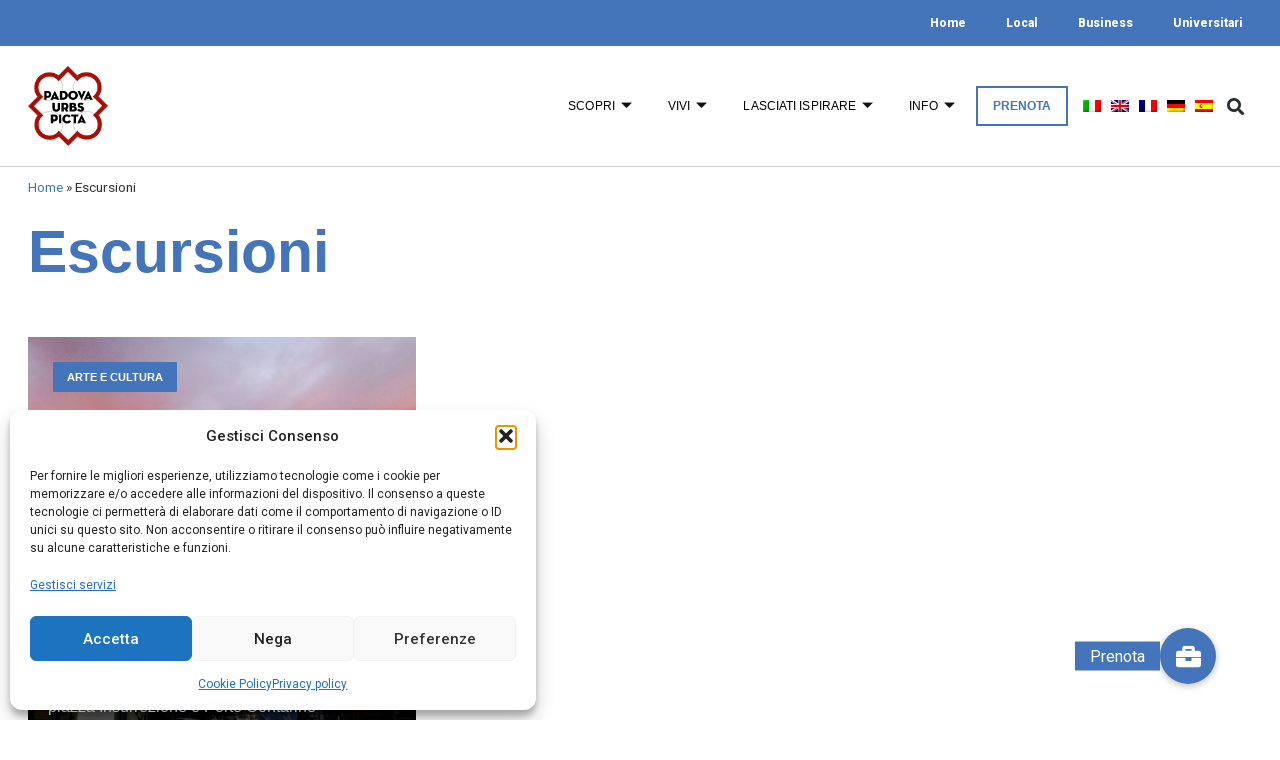

--- FILE ---
content_type: text/html; charset=UTF-8
request_url: https://www.turismopadova.it/tag/escursioni/
body_size: 27384
content:
<!doctype html>
<html lang="it-IT">
<head>
	<meta charset="UTF-8" />
		<meta name="viewport" content="width=device-width, initial-scale=1">
	<link rel="profile" href="http://gmpg.org/xfn/11">
	<meta name='robots' content='index, follow, max-image-preview:large, max-snippet:-1, max-video-preview:-1' />
<link rel="alternate" hreflang="it" href="https://www.turismopadova.it/tag/escursioni/" />
<link rel="alternate" hreflang="en" href="https://www.turismopadova.it/en/tag/trips/" />
<link rel="alternate" hreflang="fr" href="https://www.turismopadova.it/fr/tag/escursioni-fr/" />
<link rel="alternate" hreflang="de" href="https://www.turismopadova.it/de/tag/escursioni-de/" />
<link rel="alternate" hreflang="es" href="https://www.turismopadova.it/es/tag/excursiones/" />
<link rel="alternate" hreflang="x-default" href="https://www.turismopadova.it/tag/escursioni/" />

	<!-- This site is optimized with the Yoast SEO plugin v26.8 - https://yoast.com/product/yoast-seo-wordpress/ -->
	<title>Escursioni Archivi - Padova</title>
	<link rel="canonical" href="https://www.turismopadova.it/tag/escursioni/" />
	<meta property="og:locale" content="it_IT" />
	<meta property="og:type" content="article" />
	<meta property="og:title" content="Escursioni Archivi - Padova" />
	<meta property="og:url" content="https://www.turismopadova.it/tag/escursioni/" />
	<meta property="og:site_name" content="Padova" />
	<meta property="og:image" content="https://www.turismopadova.it/wp-content/uploads/2021/09/logo-bianco-sfondo.png" />
	<meta property="og:image:width" content="247" />
	<meta property="og:image:height" content="243" />
	<meta property="og:image:type" content="image/png" />
	<meta name="twitter:card" content="summary_large_image" />
	<script type="application/ld+json" class="yoast-schema-graph">{"@context":"https://schema.org","@graph":[{"@type":"CollectionPage","@id":"https://www.turismopadova.it/tag/escursioni/","url":"https://www.turismopadova.it/tag/escursioni/","name":"Escursioni Archivi - Padova","isPartOf":{"@id":"https://www.turismopadova.it/#website"},"primaryImageOfPage":{"@id":"https://www.turismopadova.it/tag/escursioni/#primaryimage"},"image":{"@id":"https://www.turismopadova.it/tag/escursioni/#primaryimage"},"thumbnailUrl":"https://www.turismopadova.it/wp-content/uploads/2020/05/pierpa_bortolami1.jpg","breadcrumb":{"@id":"https://www.turismopadova.it/tag/escursioni/#breadcrumb"},"inLanguage":"it-IT"},{"@type":"ImageObject","inLanguage":"it-IT","@id":"https://www.turismopadova.it/tag/escursioni/#primaryimage","url":"https://www.turismopadova.it/wp-content/uploads/2020/05/pierpa_bortolami1.jpg","contentUrl":"https://www.turismopadova.it/wp-content/uploads/2020/05/pierpa_bortolami1.jpg","width":1440,"height":1080},{"@type":"BreadcrumbList","@id":"https://www.turismopadova.it/tag/escursioni/#breadcrumb","itemListElement":[{"@type":"ListItem","position":1,"name":"Home","item":"https://www.turismopadova.it/"},{"@type":"ListItem","position":2,"name":"Escursioni"}]},{"@type":"WebSite","@id":"https://www.turismopadova.it/#website","url":"https://www.turismopadova.it/","name":"Padova","description":"Padova, città della cultura, della scienza e della fede","publisher":{"@id":"https://www.turismopadova.it/#organization"},"potentialAction":[{"@type":"SearchAction","target":{"@type":"EntryPoint","urlTemplate":"https://www.turismopadova.it/?s={search_term_string}"},"query-input":{"@type":"PropertyValueSpecification","valueRequired":true,"valueName":"search_term_string"}}],"inLanguage":"it-IT"},{"@type":"Organization","@id":"https://www.turismopadova.it/#organization","name":"Comune di Padova","url":"https://www.turismopadova.it/","logo":{"@type":"ImageObject","inLanguage":"it-IT","@id":"https://www.turismopadova.it/#/schema/logo/image/","url":"https://www.turismopadova.it/wp-content/uploads/2019/11/logo-padova.svg","contentUrl":"https://www.turismopadova.it/wp-content/uploads/2019/11/logo-padova.svg","width":191,"height":191,"caption":"Comune di Padova"},"image":{"@id":"https://www.turismopadova.it/#/schema/logo/image/"},"sameAs":["https://www.facebook.com/TurismoPadovaOfficial","https://www.instagram.com/turismopadova_official/"]}]}</script>
	<!-- / Yoast SEO plugin. -->


<link rel='dns-prefetch' href='//cdnjs.cloudflare.com' />
<link rel='dns-prefetch' href='//code.jquery.com' />
<link rel="alternate" type="application/rss+xml" title="Padova &raquo; Feed" href="https://www.turismopadova.it/feed/" />
<link rel="alternate" type="application/rss+xml" title="Padova &raquo; Escursioni Feed del tag" href="https://www.turismopadova.it/tag/escursioni/feed/" />
<style id='wp-img-auto-sizes-contain-inline-css'>
img:is([sizes=auto i],[sizes^="auto," i]){contain-intrinsic-size:3000px 1500px}
/*# sourceURL=wp-img-auto-sizes-contain-inline-css */
</style>
<link rel='stylesheet' id='sbi_styles-css' href='https://www.turismopadova.it/wp-content/plugins/instagram-feed/css/sbi-styles.min.css?ver=6.10.0' media='all' />
<style id='wp-emoji-styles-inline-css'>

	img.wp-smiley, img.emoji {
		display: inline !important;
		border: none !important;
		box-shadow: none !important;
		height: 1em !important;
		width: 1em !important;
		margin: 0 0.07em !important;
		vertical-align: -0.1em !important;
		background: none !important;
		padding: 0 !important;
	}
/*# sourceURL=wp-emoji-styles-inline-css */
</style>
<link rel='stylesheet' id='buttonizer_frontend_style-css' href='https://www.turismopadova.it/wp-content/plugins/buttonizer-multifunctional-button-premium/assets/legacy/frontend__premium_only.css?v=8b18ab746035f6b30f3d75d291afd856&#038;ver=6.9' media='all' />
<link rel='stylesheet' id='buttonizer-icon-library-css' href='https://cdnjs.cloudflare.com/ajax/libs/font-awesome/5.15.4/css/all.min.css?ver=6.9' media='all' integrity='sha512-1ycn6IcaQQ40/MKBW2W4Rhis/DbILU74C1vSrLJxCq57o941Ym01SwNsOMqvEBFlcgUa6xLiPY/NS5R+E6ztJQ==' crossorigin='anonymous' />
<link rel='stylesheet' id='jquery-ui-12-css-css' href='https://code.jquery.com/ui/1.12.1/themes/base/jquery-ui.css?ver=6.9' media='all' />
<link rel='stylesheet' id='wpml-legacy-horizontal-list-0-css' href='https://www.turismopadova.it/wp-content/plugins/sitepress-multilingual-cms/templates/language-switchers/legacy-list-horizontal/style.min.css?ver=1' media='all' />
<link rel='stylesheet' id='wpml-menu-item-0-css' href='https://www.turismopadova.it/wp-content/plugins/sitepress-multilingual-cms/templates/language-switchers/menu-item/style.min.css?ver=1' media='all' />
<style id='wpml-menu-item-0-inline-css'>
.wpml-ls-slot-433, .wpml-ls-slot-433 a, .wpml-ls-slot-433 a:visited{background-color:#e5e5e5;color:#222222;}.wpml-ls-slot-433:hover, .wpml-ls-slot-433:hover a, .wpml-ls-slot-433 a:hover{color:#000000;background-color:#eeeeee;}.wpml-ls-slot-433.wpml-ls-current-language, .wpml-ls-slot-433.wpml-ls-current-language a, .wpml-ls-slot-433.wpml-ls-current-language a:visited{color:#222222;background-color:#eeeeee;}.wpml-ls-slot-433.wpml-ls-current-language:hover, .wpml-ls-slot-433.wpml-ls-current-language:hover a, .wpml-ls-slot-433.wpml-ls-current-language a:hover{color:#000000;background-color:#eeeeee;}
/*# sourceURL=wpml-menu-item-0-inline-css */
</style>
<link rel='stylesheet' id='cmplz-general-css' href='https://www.turismopadova.it/wp-content/plugins/complianz-gdpr/assets/css/cookieblocker.min.css?ver=1768467385' media='all' />
<link rel='stylesheet' id='eae-css-css' href='https://www.turismopadova.it/wp-content/plugins/addon-elements-for-elementor-page-builder/assets/css/eae.min.css?ver=1.14.3' media='all' />
<link rel='stylesheet' id='eae-peel-css-css' href='https://www.turismopadova.it/wp-content/plugins/addon-elements-for-elementor-page-builder/assets/lib/peel/peel.css?ver=1.14.3' media='all' />
<link rel='stylesheet' id='hello-elementor-css' href='https://www.turismopadova.it/wp-content/themes/hello-elementor/assets/css/reset.css?ver=3.4.5' media='all' />
<link rel='stylesheet' id='hello-elementor-theme-style-css' href='https://www.turismopadova.it/wp-content/themes/hello-elementor/assets/css/theme.css?ver=3.4.5' media='all' />
<link rel='stylesheet' id='hello-elementor-header-footer-css' href='https://www.turismopadova.it/wp-content/themes/hello-elementor/assets/css/header-footer.css?ver=3.4.5' media='all' />
<link rel='stylesheet' id='elementor-frontend-css' href='https://www.turismopadova.it/wp-content/plugins/elementor/assets/css/frontend.min.css?ver=3.32.5' media='all' />
<style id='elementor-frontend-inline-css'>
.elementor-3063 .elementor-element.elementor-element-62fcdfa:not(.elementor-motion-effects-element-type-background) > .elementor-widget-wrap, .elementor-3063 .elementor-element.elementor-element-62fcdfa > .elementor-widget-wrap > .elementor-motion-effects-container > .elementor-motion-effects-layer{background-image:url("https://www.turismopadova.it/wp-content/uploads/2020/05/pierpa_bortolami1.jpg");}
/*# sourceURL=elementor-frontend-inline-css */
</style>
<link rel='stylesheet' id='widget-nav-menu-css' href='https://www.turismopadova.it/wp-content/plugins/elementor-pro/assets/css/widget-nav-menu.min.css?ver=3.32.3' media='all' />
<link rel='stylesheet' id='widget-image-css' href='https://www.turismopadova.it/wp-content/plugins/elementor/assets/css/widget-image.min.css?ver=3.32.5' media='all' />
<link rel='stylesheet' id='widget-search-form-css' href='https://www.turismopadova.it/wp-content/plugins/elementor-pro/assets/css/widget-search-form.min.css?ver=3.32.3' media='all' />
<link rel='stylesheet' id='elementor-icons-shared-0-css' href='https://www.turismopadova.it/wp-content/plugins/elementor/assets/lib/font-awesome/css/fontawesome.min.css?ver=5.15.3' media='all' />
<link rel='stylesheet' id='elementor-icons-fa-solid-css' href='https://www.turismopadova.it/wp-content/plugins/elementor/assets/lib/font-awesome/css/solid.min.css?ver=5.15.3' media='all' />
<link rel='stylesheet' id='widget-heading-css' href='https://www.turismopadova.it/wp-content/plugins/elementor/assets/css/widget-heading.min.css?ver=3.32.5' media='all' />
<link rel='stylesheet' id='widget-social-icons-css' href='https://www.turismopadova.it/wp-content/plugins/elementor/assets/css/widget-social-icons.min.css?ver=3.32.5' media='all' />
<link rel='stylesheet' id='e-apple-webkit-css' href='https://www.turismopadova.it/wp-content/plugins/elementor/assets/css/conditionals/apple-webkit.min.css?ver=3.32.5' media='all' />
<link rel='stylesheet' id='widget-breadcrumbs-css' href='https://www.turismopadova.it/wp-content/plugins/elementor-pro/assets/css/widget-breadcrumbs.min.css?ver=3.32.3' media='all' />
<link rel='stylesheet' id='widget-posts-css' href='https://www.turismopadova.it/wp-content/plugins/elementor-pro/assets/css/widget-posts.min.css?ver=3.32.3' media='all' />
<link rel='stylesheet' id='e-motion-fx-css' href='https://www.turismopadova.it/wp-content/plugins/elementor-pro/assets/css/modules/motion-fx.min.css?ver=3.32.3' media='all' />
<link rel='stylesheet' id='elementor-icons-css' href='https://www.turismopadova.it/wp-content/plugins/elementor/assets/lib/eicons/css/elementor-icons.min.css?ver=5.44.0' media='all' />
<link rel='stylesheet' id='elementor-post-2026-css' href='https://www.turismopadova.it/wp-content/uploads/elementor/css/post-2026.css?ver=1769164790' media='all' />
<link rel='stylesheet' id='font-awesome-5-all-css' href='https://www.turismopadova.it/wp-content/plugins/elementor/assets/lib/font-awesome/css/all.min.css?ver=1.0' media='all' />
<link rel='stylesheet' id='font-awesome-4-shim-css' href='https://www.turismopadova.it/wp-content/plugins/elementor/assets/lib/font-awesome/css/v4-shims.min.css?ver=1.0' media='all' />
<link rel='stylesheet' id='sbistyles-css' href='https://www.turismopadova.it/wp-content/plugins/instagram-feed/css/sbi-styles.min.css?ver=6.10.0' media='all' />
<link rel='stylesheet' id='elementor-post-3197-css' href='https://www.turismopadova.it/wp-content/uploads/elementor/css/post-3197.css?ver=1769164789' media='all' />
<link rel='stylesheet' id='elementor-post-3687-css' href='https://www.turismopadova.it/wp-content/uploads/elementor/css/post-3687.css?ver=1769164790' media='all' />
<link rel='stylesheet' id='elementor-post-1804-css' href='https://www.turismopadova.it/wp-content/uploads/elementor/css/post-1804.css?ver=1769164870' media='all' />
<link rel='stylesheet' id='elementor-post-3063-css' href='https://www.turismopadova.it/wp-content/uploads/elementor/css/post-3063.css?ver=1769164870' media='all' />
<link rel='stylesheet' id='dtlwcpw_theme_standard-css' href='https://www.turismopadova.it/wp-content/plugins/wp-custom-posts-widgets/css/dtlwcpw-theme-standard.min.css?ver=6.9' media='all' />
<link rel='stylesheet' id='ekit-widget-styles-css' href='https://www.turismopadova.it/wp-content/plugins/elementskit-lite/widgets/init/assets/css/widget-styles.css?ver=3.7.5' media='all' />
<link rel='stylesheet' id='ekit-responsive-css' href='https://www.turismopadova.it/wp-content/plugins/elementskit-lite/widgets/init/assets/css/responsive.css?ver=3.7.5' media='all' />
<link rel='stylesheet' id='ecs-styles-css' href='https://www.turismopadova.it/wp-content/plugins/ele-custom-skin/assets/css/ecs-style.css?ver=3.1.9' media='all' />
<link rel='stylesheet' id='elementor-post-1932-css' href='https://www.turismopadova.it/wp-content/uploads/elementor/css/post-1932.css?ver=1705494551' media='all' />
<link rel='stylesheet' id='elementor-post-3260-css' href='https://www.turismopadova.it/wp-content/uploads/elementor/css/post-3260.css?ver=1592781960' media='all' />
<link rel='stylesheet' id='elementor-post-3340-css' href='https://www.turismopadova.it/wp-content/uploads/elementor/css/post-3340.css?ver=1602614905' media='all' />
<link rel='stylesheet' id='elementor-post-1002411-css' href='https://www.turismopadova.it/wp-content/uploads/elementor/css/post-1002411.css?ver=1718626351' media='all' />
<link rel='stylesheet' id='elementor-post-1002417-css' href='https://www.turismopadova.it/wp-content/uploads/elementor/css/post-1002417.css?ver=1718626409' media='all' />
<link rel='stylesheet' id='elementor-post-1002423-css' href='https://www.turismopadova.it/wp-content/uploads/elementor/css/post-1002423.css?ver=1718626502' media='all' />
<link rel='stylesheet' id='elementor-post-1002426-css' href='https://www.turismopadova.it/wp-content/uploads/elementor/css/post-1002426.css?ver=1718626473' media='all' />
<link rel='stylesheet' id='turismo-padova-theme-css-css' href='https://www.turismopadova.it/wp-content/themes/turismo-padova/style.css?ver=1727957813' media='all' />
<link rel='stylesheet' id='elementor-gf-roboto-css' href='https://fonts.googleapis.com/css?family=Roboto:100,100italic,200,200italic,300,300italic,400,400italic,500,500italic,600,600italic,700,700italic,800,800italic,900,900italic&#038;display=auto' media='all' />
<link rel='stylesheet' id='elementor-gf-robotoslab-css' href='https://fonts.googleapis.com/css?family=Roboto+Slab:100,100italic,200,200italic,300,300italic,400,400italic,500,500italic,600,600italic,700,700italic,800,800italic,900,900italic&#038;display=auto' media='all' />
<link rel='stylesheet' id='elementor-icons-ekiticons-css' href='https://www.turismopadova.it/wp-content/plugins/elementskit-lite/modules/elementskit-icon-pack/assets/css/ekiticons.css?ver=3.7.5' media='all' />
<link rel='stylesheet' id='elementor-icons-fa-brands-css' href='https://www.turismopadova.it/wp-content/plugins/elementor/assets/lib/font-awesome/css/brands.min.css?ver=5.15.3' media='all' />
<script src="https://www.turismopadova.it/wp-includes/js/jquery/jquery.min.js?ver=3.7.1" id="jquery-core-js"></script>
<script src="https://www.turismopadova.it/wp-includes/js/jquery/jquery-migrate.min.js?ver=3.4.1" id="jquery-migrate-js"></script>
<script src="https://www.turismopadova.it/wp-content/plugins/addon-elements-for-elementor-page-builder/assets/js/iconHelper.js?ver=1.0" id="eae-iconHelper-js"></script>
<script id="ecs_ajax_load-js-extra">
var ecs_ajax_params = {"ajaxurl":"https://www.turismopadova.it/wp-admin/admin-ajax.php","posts":"{\"tag\":\"escursioni\",\"error\":\"\",\"m\":\"\",\"p\":0,\"post_parent\":\"\",\"subpost\":\"\",\"subpost_id\":\"\",\"attachment\":\"\",\"attachment_id\":0,\"name\":\"\",\"pagename\":\"\",\"page_id\":0,\"second\":\"\",\"minute\":\"\",\"hour\":\"\",\"day\":0,\"monthnum\":0,\"year\":0,\"w\":0,\"category_name\":\"\",\"cat\":\"\",\"tag_id\":491,\"author\":\"\",\"author_name\":\"\",\"feed\":\"\",\"tb\":\"\",\"paged\":0,\"meta_key\":\"\",\"meta_value\":\"\",\"preview\":\"\",\"s\":\"\",\"sentence\":\"\",\"title\":\"\",\"fields\":\"all\",\"menu_order\":\"\",\"embed\":\"\",\"category__in\":[],\"category__not_in\":[],\"category__and\":[],\"post__in\":[],\"post__not_in\":[],\"post_name__in\":[],\"tag__in\":[],\"tag__not_in\":[],\"tag__and\":[],\"tag_slug__in\":[\"escursioni\"],\"tag_slug__and\":[],\"post_parent__in\":[],\"post_parent__not_in\":[],\"author__in\":[],\"author__not_in\":[],\"search_columns\":[],\"orderby\":\"modified\",\"order\":\"DESC\",\"ignore_sticky_posts\":false,\"suppress_filters\":false,\"cache_results\":true,\"update_post_term_cache\":true,\"update_menu_item_cache\":false,\"lazy_load_term_meta\":true,\"update_post_meta_cache\":true,\"post_type\":\"\",\"posts_per_page\":9,\"nopaging\":false,\"comments_per_page\":\"50\",\"no_found_rows\":false}"};
//# sourceURL=ecs_ajax_load-js-extra
</script>
<script src="https://www.turismopadova.it/wp-content/plugins/ele-custom-skin/assets/js/ecs_ajax_pagination.js?ver=3.1.9" id="ecs_ajax_load-js"></script>
<script src="https://www.turismopadova.it/wp-content/plugins/ele-custom-skin/assets/js/ecs.js?ver=3.1.9" id="ecs-script-js"></script>
<link rel="EditURI" type="application/rsd+xml" title="RSD" href="https://www.turismopadova.it/xmlrpc.php?rsd" />
<meta name="generator" content="WordPress 6.9" />
<meta name="generator" content="WPML ver:4.6.13 stt:1,4,3,27,2;" />
<style id="wplmi-inline-css" type="text/css">
 span.wplmi-user-avatar { width: 16px;display: inline-block !important;flex-shrink: 0; } img.wplmi-elementor-avatar { border-radius: 100%;margin-right: 3px; }
</style>
			<style>.cmplz-hidden {
					display: none !important;
				}</style><meta name="generator" content="Elementor 3.32.5; features: additional_custom_breakpoints; settings: css_print_method-external, google_font-enabled, font_display-auto">
			<style>
				.e-con.e-parent:nth-of-type(n+4):not(.e-lazyloaded):not(.e-no-lazyload),
				.e-con.e-parent:nth-of-type(n+4):not(.e-lazyloaded):not(.e-no-lazyload) * {
					background-image: none !important;
				}
				@media screen and (max-height: 1024px) {
					.e-con.e-parent:nth-of-type(n+3):not(.e-lazyloaded):not(.e-no-lazyload),
					.e-con.e-parent:nth-of-type(n+3):not(.e-lazyloaded):not(.e-no-lazyload) * {
						background-image: none !important;
					}
				}
				@media screen and (max-height: 640px) {
					.e-con.e-parent:nth-of-type(n+2):not(.e-lazyloaded):not(.e-no-lazyload),
					.e-con.e-parent:nth-of-type(n+2):not(.e-lazyloaded):not(.e-no-lazyload) * {
						background-image: none !important;
					}
				}
			</style>
			<link rel="icon" href="https://www.turismopadova.it/wp-content/uploads/2019/11/logo-padova.svg" sizes="32x32" />
<link rel="icon" href="https://www.turismopadova.it/wp-content/uploads/2019/11/logo-padova.svg" sizes="192x192" />
<link rel="apple-touch-icon" href="https://www.turismopadova.it/wp-content/uploads/2019/11/logo-padova.svg" />
<meta name="msapplication-TileImage" content="https://www.turismopadova.it/wp-content/uploads/2019/11/logo-padova.svg" />
		<style id="wp-custom-css">
			
		</style>
			<!-- Google Tag Manager -->
	<script>(function(w,d,s,l,i){w[l]=w[l]||[];w[l].push({'gtm.start':
	new Date().getTime(),event:'gtm.js'});var f=d.getElementsByTagName(s)[0],
	j=d.createElement(s),dl=l!='dataLayer'?'&l='+l:'';j.async=true;j.src=
	'https://www.googletagmanager.com/gtm.js?id='+i+dl;f.parentNode.insertBefore(j,f);
	})(window,document,'script','dataLayer','GTM-NHH5R24');</script>
	<!-- End Google Tag Manager -->
	<style id='global-styles-inline-css'>
:root{--wp--preset--aspect-ratio--square: 1;--wp--preset--aspect-ratio--4-3: 4/3;--wp--preset--aspect-ratio--3-4: 3/4;--wp--preset--aspect-ratio--3-2: 3/2;--wp--preset--aspect-ratio--2-3: 2/3;--wp--preset--aspect-ratio--16-9: 16/9;--wp--preset--aspect-ratio--9-16: 9/16;--wp--preset--color--black: #000000;--wp--preset--color--cyan-bluish-gray: #abb8c3;--wp--preset--color--white: #ffffff;--wp--preset--color--pale-pink: #f78da7;--wp--preset--color--vivid-red: #cf2e2e;--wp--preset--color--luminous-vivid-orange: #ff6900;--wp--preset--color--luminous-vivid-amber: #fcb900;--wp--preset--color--light-green-cyan: #7bdcb5;--wp--preset--color--vivid-green-cyan: #00d084;--wp--preset--color--pale-cyan-blue: #8ed1fc;--wp--preset--color--vivid-cyan-blue: #0693e3;--wp--preset--color--vivid-purple: #9b51e0;--wp--preset--gradient--vivid-cyan-blue-to-vivid-purple: linear-gradient(135deg,rgb(6,147,227) 0%,rgb(155,81,224) 100%);--wp--preset--gradient--light-green-cyan-to-vivid-green-cyan: linear-gradient(135deg,rgb(122,220,180) 0%,rgb(0,208,130) 100%);--wp--preset--gradient--luminous-vivid-amber-to-luminous-vivid-orange: linear-gradient(135deg,rgb(252,185,0) 0%,rgb(255,105,0) 100%);--wp--preset--gradient--luminous-vivid-orange-to-vivid-red: linear-gradient(135deg,rgb(255,105,0) 0%,rgb(207,46,46) 100%);--wp--preset--gradient--very-light-gray-to-cyan-bluish-gray: linear-gradient(135deg,rgb(238,238,238) 0%,rgb(169,184,195) 100%);--wp--preset--gradient--cool-to-warm-spectrum: linear-gradient(135deg,rgb(74,234,220) 0%,rgb(151,120,209) 20%,rgb(207,42,186) 40%,rgb(238,44,130) 60%,rgb(251,105,98) 80%,rgb(254,248,76) 100%);--wp--preset--gradient--blush-light-purple: linear-gradient(135deg,rgb(255,206,236) 0%,rgb(152,150,240) 100%);--wp--preset--gradient--blush-bordeaux: linear-gradient(135deg,rgb(254,205,165) 0%,rgb(254,45,45) 50%,rgb(107,0,62) 100%);--wp--preset--gradient--luminous-dusk: linear-gradient(135deg,rgb(255,203,112) 0%,rgb(199,81,192) 50%,rgb(65,88,208) 100%);--wp--preset--gradient--pale-ocean: linear-gradient(135deg,rgb(255,245,203) 0%,rgb(182,227,212) 50%,rgb(51,167,181) 100%);--wp--preset--gradient--electric-grass: linear-gradient(135deg,rgb(202,248,128) 0%,rgb(113,206,126) 100%);--wp--preset--gradient--midnight: linear-gradient(135deg,rgb(2,3,129) 0%,rgb(40,116,252) 100%);--wp--preset--font-size--small: 13px;--wp--preset--font-size--medium: 20px;--wp--preset--font-size--large: 36px;--wp--preset--font-size--x-large: 42px;--wp--preset--spacing--20: 0.44rem;--wp--preset--spacing--30: 0.67rem;--wp--preset--spacing--40: 1rem;--wp--preset--spacing--50: 1.5rem;--wp--preset--spacing--60: 2.25rem;--wp--preset--spacing--70: 3.38rem;--wp--preset--spacing--80: 5.06rem;--wp--preset--shadow--natural: 6px 6px 9px rgba(0, 0, 0, 0.2);--wp--preset--shadow--deep: 12px 12px 50px rgba(0, 0, 0, 0.4);--wp--preset--shadow--sharp: 6px 6px 0px rgba(0, 0, 0, 0.2);--wp--preset--shadow--outlined: 6px 6px 0px -3px rgb(255, 255, 255), 6px 6px rgb(0, 0, 0);--wp--preset--shadow--crisp: 6px 6px 0px rgb(0, 0, 0);}:root { --wp--style--global--content-size: 800px;--wp--style--global--wide-size: 1200px; }:where(body) { margin: 0; }.wp-site-blocks > .alignleft { float: left; margin-right: 2em; }.wp-site-blocks > .alignright { float: right; margin-left: 2em; }.wp-site-blocks > .aligncenter { justify-content: center; margin-left: auto; margin-right: auto; }:where(.wp-site-blocks) > * { margin-block-start: 24px; margin-block-end: 0; }:where(.wp-site-blocks) > :first-child { margin-block-start: 0; }:where(.wp-site-blocks) > :last-child { margin-block-end: 0; }:root { --wp--style--block-gap: 24px; }:root :where(.is-layout-flow) > :first-child{margin-block-start: 0;}:root :where(.is-layout-flow) > :last-child{margin-block-end: 0;}:root :where(.is-layout-flow) > *{margin-block-start: 24px;margin-block-end: 0;}:root :where(.is-layout-constrained) > :first-child{margin-block-start: 0;}:root :where(.is-layout-constrained) > :last-child{margin-block-end: 0;}:root :where(.is-layout-constrained) > *{margin-block-start: 24px;margin-block-end: 0;}:root :where(.is-layout-flex){gap: 24px;}:root :where(.is-layout-grid){gap: 24px;}.is-layout-flow > .alignleft{float: left;margin-inline-start: 0;margin-inline-end: 2em;}.is-layout-flow > .alignright{float: right;margin-inline-start: 2em;margin-inline-end: 0;}.is-layout-flow > .aligncenter{margin-left: auto !important;margin-right: auto !important;}.is-layout-constrained > .alignleft{float: left;margin-inline-start: 0;margin-inline-end: 2em;}.is-layout-constrained > .alignright{float: right;margin-inline-start: 2em;margin-inline-end: 0;}.is-layout-constrained > .aligncenter{margin-left: auto !important;margin-right: auto !important;}.is-layout-constrained > :where(:not(.alignleft):not(.alignright):not(.alignfull)){max-width: var(--wp--style--global--content-size);margin-left: auto !important;margin-right: auto !important;}.is-layout-constrained > .alignwide{max-width: var(--wp--style--global--wide-size);}body .is-layout-flex{display: flex;}.is-layout-flex{flex-wrap: wrap;align-items: center;}.is-layout-flex > :is(*, div){margin: 0;}body .is-layout-grid{display: grid;}.is-layout-grid > :is(*, div){margin: 0;}body{padding-top: 0px;padding-right: 0px;padding-bottom: 0px;padding-left: 0px;}a:where(:not(.wp-element-button)){text-decoration: underline;}:root :where(.wp-element-button, .wp-block-button__link){background-color: #32373c;border-width: 0;color: #fff;font-family: inherit;font-size: inherit;font-style: inherit;font-weight: inherit;letter-spacing: inherit;line-height: inherit;padding-top: calc(0.667em + 2px);padding-right: calc(1.333em + 2px);padding-bottom: calc(0.667em + 2px);padding-left: calc(1.333em + 2px);text-decoration: none;text-transform: inherit;}.has-black-color{color: var(--wp--preset--color--black) !important;}.has-cyan-bluish-gray-color{color: var(--wp--preset--color--cyan-bluish-gray) !important;}.has-white-color{color: var(--wp--preset--color--white) !important;}.has-pale-pink-color{color: var(--wp--preset--color--pale-pink) !important;}.has-vivid-red-color{color: var(--wp--preset--color--vivid-red) !important;}.has-luminous-vivid-orange-color{color: var(--wp--preset--color--luminous-vivid-orange) !important;}.has-luminous-vivid-amber-color{color: var(--wp--preset--color--luminous-vivid-amber) !important;}.has-light-green-cyan-color{color: var(--wp--preset--color--light-green-cyan) !important;}.has-vivid-green-cyan-color{color: var(--wp--preset--color--vivid-green-cyan) !important;}.has-pale-cyan-blue-color{color: var(--wp--preset--color--pale-cyan-blue) !important;}.has-vivid-cyan-blue-color{color: var(--wp--preset--color--vivid-cyan-blue) !important;}.has-vivid-purple-color{color: var(--wp--preset--color--vivid-purple) !important;}.has-black-background-color{background-color: var(--wp--preset--color--black) !important;}.has-cyan-bluish-gray-background-color{background-color: var(--wp--preset--color--cyan-bluish-gray) !important;}.has-white-background-color{background-color: var(--wp--preset--color--white) !important;}.has-pale-pink-background-color{background-color: var(--wp--preset--color--pale-pink) !important;}.has-vivid-red-background-color{background-color: var(--wp--preset--color--vivid-red) !important;}.has-luminous-vivid-orange-background-color{background-color: var(--wp--preset--color--luminous-vivid-orange) !important;}.has-luminous-vivid-amber-background-color{background-color: var(--wp--preset--color--luminous-vivid-amber) !important;}.has-light-green-cyan-background-color{background-color: var(--wp--preset--color--light-green-cyan) !important;}.has-vivid-green-cyan-background-color{background-color: var(--wp--preset--color--vivid-green-cyan) !important;}.has-pale-cyan-blue-background-color{background-color: var(--wp--preset--color--pale-cyan-blue) !important;}.has-vivid-cyan-blue-background-color{background-color: var(--wp--preset--color--vivid-cyan-blue) !important;}.has-vivid-purple-background-color{background-color: var(--wp--preset--color--vivid-purple) !important;}.has-black-border-color{border-color: var(--wp--preset--color--black) !important;}.has-cyan-bluish-gray-border-color{border-color: var(--wp--preset--color--cyan-bluish-gray) !important;}.has-white-border-color{border-color: var(--wp--preset--color--white) !important;}.has-pale-pink-border-color{border-color: var(--wp--preset--color--pale-pink) !important;}.has-vivid-red-border-color{border-color: var(--wp--preset--color--vivid-red) !important;}.has-luminous-vivid-orange-border-color{border-color: var(--wp--preset--color--luminous-vivid-orange) !important;}.has-luminous-vivid-amber-border-color{border-color: var(--wp--preset--color--luminous-vivid-amber) !important;}.has-light-green-cyan-border-color{border-color: var(--wp--preset--color--light-green-cyan) !important;}.has-vivid-green-cyan-border-color{border-color: var(--wp--preset--color--vivid-green-cyan) !important;}.has-pale-cyan-blue-border-color{border-color: var(--wp--preset--color--pale-cyan-blue) !important;}.has-vivid-cyan-blue-border-color{border-color: var(--wp--preset--color--vivid-cyan-blue) !important;}.has-vivid-purple-border-color{border-color: var(--wp--preset--color--vivid-purple) !important;}.has-vivid-cyan-blue-to-vivid-purple-gradient-background{background: var(--wp--preset--gradient--vivid-cyan-blue-to-vivid-purple) !important;}.has-light-green-cyan-to-vivid-green-cyan-gradient-background{background: var(--wp--preset--gradient--light-green-cyan-to-vivid-green-cyan) !important;}.has-luminous-vivid-amber-to-luminous-vivid-orange-gradient-background{background: var(--wp--preset--gradient--luminous-vivid-amber-to-luminous-vivid-orange) !important;}.has-luminous-vivid-orange-to-vivid-red-gradient-background{background: var(--wp--preset--gradient--luminous-vivid-orange-to-vivid-red) !important;}.has-very-light-gray-to-cyan-bluish-gray-gradient-background{background: var(--wp--preset--gradient--very-light-gray-to-cyan-bluish-gray) !important;}.has-cool-to-warm-spectrum-gradient-background{background: var(--wp--preset--gradient--cool-to-warm-spectrum) !important;}.has-blush-light-purple-gradient-background{background: var(--wp--preset--gradient--blush-light-purple) !important;}.has-blush-bordeaux-gradient-background{background: var(--wp--preset--gradient--blush-bordeaux) !important;}.has-luminous-dusk-gradient-background{background: var(--wp--preset--gradient--luminous-dusk) !important;}.has-pale-ocean-gradient-background{background: var(--wp--preset--gradient--pale-ocean) !important;}.has-electric-grass-gradient-background{background: var(--wp--preset--gradient--electric-grass) !important;}.has-midnight-gradient-background{background: var(--wp--preset--gradient--midnight) !important;}.has-small-font-size{font-size: var(--wp--preset--font-size--small) !important;}.has-medium-font-size{font-size: var(--wp--preset--font-size--medium) !important;}.has-large-font-size{font-size: var(--wp--preset--font-size--large) !important;}.has-x-large-font-size{font-size: var(--wp--preset--font-size--x-large) !important;}
/*# sourceURL=global-styles-inline-css */
</style>
<link rel='stylesheet' id='elementor-post-7099-css' href='https://www.turismopadova.it/wp-content/uploads/elementor/css/post-7099.css?ver=1769164792' media='all' />
<link rel='stylesheet' id='elementor-post-7569-css' href='https://www.turismopadova.it/wp-content/uploads/elementor/css/post-7569.css?ver=1769164793' media='all' />
<link rel='stylesheet' id='swiper-css' href='https://www.turismopadova.it/wp-content/plugins/elementor/assets/lib/swiper/v8/css/swiper.min.css?ver=8.4.5' media='all' />
<link rel='stylesheet' id='e-swiper-css' href='https://www.turismopadova.it/wp-content/plugins/elementor/assets/css/conditionals/e-swiper.min.css?ver=3.32.5' media='all' />
<link rel='stylesheet' id='elementor-post-7577-css' href='https://www.turismopadova.it/wp-content/uploads/elementor/css/post-7577.css?ver=1769164793' media='all' />
<link rel='stylesheet' id='elementor-post-7574-css' href='https://www.turismopadova.it/wp-content/uploads/elementor/css/post-7574.css?ver=1769164794' media='all' />
</head>
<body class="archive tag tag-escursioni tag-491 wp-custom-logo wp-embed-responsive wp-theme-hello-elementor wp-child-theme-turismo-padova  hello-elementor-default elementor-page-1804 elementor-default elementor-template-full-width elementor-kit-2026">
	<!-- Google Tag Manager (noscript) -->
	<noscript><iframe src="https://www.googletagmanager.com/ns.html?id=GTM-NHH5R24"
	height="0" width="0" style="display:none;visibility:hidden"></iframe></noscript>
	<!-- End Google Tag Manager (noscript) -->
		<header data-elementor-type="header" data-elementor-id="3197" class="elementor elementor-3197 elementor-location-header" data-elementor-post-type="elementor_library">
					<section class="elementor-section elementor-top-section elementor-element elementor-element-35db121 elementor-section-content-middle elementor-section-boxed elementor-section-height-default elementor-section-height-default" data-id="35db121" data-element_type="section" data-settings="{&quot;background_background&quot;:&quot;classic&quot;}">
						<div class="elementor-container elementor-column-gap-default">
					<div class="elementor-column elementor-col-100 elementor-top-column elementor-element elementor-element-68a1804" data-id="68a1804" data-element_type="column">
			<div class="elementor-widget-wrap elementor-element-populated">
						<div class="elementor-element elementor-element-7752ac5 elementor-nav-menu__align-end elementor-nav-menu--stretch elementor-nav-menu__text-align-center elementor-nav-menu--dropdown-tablet elementor-nav-menu--toggle elementor-nav-menu--burger elementor-widget elementor-widget-nav-menu" data-id="7752ac5" data-element_type="widget" data-settings="{&quot;full_width&quot;:&quot;stretch&quot;,&quot;layout&quot;:&quot;horizontal&quot;,&quot;submenu_icon&quot;:{&quot;value&quot;:&quot;&lt;i class=\&quot;fas fa-caret-down\&quot; aria-hidden=\&quot;true\&quot;&gt;&lt;\/i&gt;&quot;,&quot;library&quot;:&quot;fa-solid&quot;},&quot;toggle&quot;:&quot;burger&quot;}" data-widget_type="nav-menu.default">
				<div class="elementor-widget-container">
								<nav aria-label="Menu" class="elementor-nav-menu--main elementor-nav-menu__container elementor-nav-menu--layout-horizontal e--pointer-background e--animation-fade">
				<ul id="menu-1-7752ac5" class="elementor-nav-menu"><li class="menu-item menu-item-type-post_type menu-item-object-page menu-item-home menu-item-491"><a href="https://www.turismopadova.it/" class="elementor-item">Home</a></li>
<li class="menu-item menu-item-type-post_type menu-item-object-page menu-item-441"><a href="https://www.turismopadova.it/locals/" class="elementor-item">Local</a></li>
<li class="menu-item menu-item-type-post_type menu-item-object-page menu-item-68"><a href="https://www.turismopadova.it/business/" class="elementor-item">Business</a></li>
<li class="menu-item menu-item-type-post_type menu-item-object-page menu-item-547"><a href="https://www.turismopadova.it/universitari/" class="elementor-item">Universitari</a></li>
</ul>			</nav>
					<div class="elementor-menu-toggle" role="button" tabindex="0" aria-label="Menu di commutazione" aria-expanded="false">
			<i aria-hidden="true" role="presentation" class="elementor-menu-toggle__icon--open eicon-menu-bar"></i><i aria-hidden="true" role="presentation" class="elementor-menu-toggle__icon--close eicon-close"></i>		</div>
					<nav class="elementor-nav-menu--dropdown elementor-nav-menu__container" aria-hidden="true">
				<ul id="menu-2-7752ac5" class="elementor-nav-menu"><li class="menu-item menu-item-type-post_type menu-item-object-page menu-item-home menu-item-491"><a href="https://www.turismopadova.it/" class="elementor-item" tabindex="-1">Home</a></li>
<li class="menu-item menu-item-type-post_type menu-item-object-page menu-item-441"><a href="https://www.turismopadova.it/locals/" class="elementor-item" tabindex="-1">Local</a></li>
<li class="menu-item menu-item-type-post_type menu-item-object-page menu-item-68"><a href="https://www.turismopadova.it/business/" class="elementor-item" tabindex="-1">Business</a></li>
<li class="menu-item menu-item-type-post_type menu-item-object-page menu-item-547"><a href="https://www.turismopadova.it/universitari/" class="elementor-item" tabindex="-1">Universitari</a></li>
</ul>			</nav>
						</div>
				</div>
					</div>
		</div>
					</div>
		</section>
				<header class="elementor-section elementor-top-section elementor-element elementor-element-9bfff3a elementor-section-content-middle elementor-section-boxed elementor-section-height-default elementor-section-height-default" data-id="9bfff3a" data-element_type="section" data-settings="{&quot;background_background&quot;:&quot;classic&quot;}">
						<div class="elementor-container elementor-column-gap-default">
					<div class="elementor-column elementor-col-50 elementor-top-column elementor-element elementor-element-e0dd2fa" data-id="e0dd2fa" data-element_type="column">
			<div class="elementor-widget-wrap elementor-element-populated">
						<div class="elementor-element elementor-element-7bf13e0 elementor-widget elementor-widget-theme-site-logo elementor-widget-image" data-id="7bf13e0" data-element_type="widget" data-widget_type="theme-site-logo.default">
				<div class="elementor-widget-container">
											<a href="https://www.turismopadova.it">
			<img fetchpriority="high" width="270" height="270" src="https://www.turismopadova.it/wp-content/uploads/2022/06/cropped-logourbs.png" class="attachment-full size-full wp-image-206464" alt="" />				</a>
											</div>
				</div>
					</div>
		</div>
				<div class="elementor-column elementor-col-50 elementor-top-column elementor-element elementor-element-e35628f" data-id="e35628f" data-element_type="column">
			<div class="elementor-widget-wrap elementor-element-populated">
						<div class="elementor-element elementor-element-a354527 elementor-widget__width-auto elementor-widget elementor-widget-ekit-nav-menu" data-id="a354527" data-element_type="widget" data-widget_type="ekit-nav-menu.default">
				<div class="elementor-widget-container">
							<nav class="ekit-wid-con ekit_menu_responsive_tablet" 
			data-hamburger-icon="icon icon-burger-menu" 
			data-hamburger-icon-type="icon" 
			data-responsive-breakpoint="1024">
			            <button class="elementskit-menu-hamburger elementskit-menu-toggler"  type="button" aria-label="hamburger-icon">
                <i aria-hidden="true" class="ekit-menu-icon icon icon-burger-menu"></i>            </button>
            <div id="ekit-megamenu-megamenu" class="elementskit-menu-container elementskit-menu-offcanvas-elements elementskit-navbar-nav-default ekit-nav-menu-one-page-no ekit-nav-dropdown-hover"><ul id="menu-megamenu" class="elementskit-navbar-nav elementskit-menu-po-right submenu-click-on-icon"><li id="menu-item-3522" class="menu-item menu-item-type-custom menu-item-object-custom menu-item-3522 nav-item elementskit-dropdown-has relative_position elementskit-dropdown-menu-default_width elementskit-megamenu-has elementskit-mobile-builder-content" data-vertical-menu=750px><a href="#" class="ekit-menu-nav-link">SCOPRI<i aria-hidden="true" class="icon icon-arrow-point-to-down elementskit-submenu-indicator"></i></a><div class="elementskit-megamenu-panel">		<div data-elementor-type="wp-post" data-elementor-id="7099" class="elementor elementor-7099" data-elementor-post-type="elementskit_content">
						<section class="elementor-section elementor-top-section elementor-element elementor-element-fe13366 megamenu elementor-section-full_width elementor-section-content-top elementor-section-stretched elementor-section-height-default elementor-section-height-default" data-id="fe13366" data-element_type="section" data-settings="{&quot;background_background&quot;:&quot;classic&quot;,&quot;stretch_section&quot;:&quot;section-stretched&quot;}">
						<div class="elementor-container elementor-column-gap-no">
					<div class="elementor-column elementor-col-25 elementor-top-column elementor-element elementor-element-3f51a70" data-id="3f51a70" data-element_type="column">
			<div class="elementor-widget-wrap elementor-element-populated">
						<div class="elementor-element elementor-element-a24c16c elementor-widget elementor-widget-heading" data-id="a24c16c" data-element_type="widget" data-widget_type="heading.default">
				<div class="elementor-widget-container">
					<h2 class="elementor-heading-title elementor-size-default"><a href="/luoghi">luoghi</a></h2>				</div>
				</div>
				<div class="elementor-element elementor-element-675ff83 elementor-widget elementor-widget-contenuti-in-evidenza" data-id="675ff83" data-element_type="widget" data-widget_type="contenuti-in-evidenza.default">
				<div class="elementor-widget-container">
					<ul class='in-evidenza-block' >	    <li class="elementor-posts">
			<a class="elementor-post__title" href="https://www.turismopadova.it/luogo/museo-botanico/" alt="Museo Botanico">
				Museo Botanico		    </a>
		</li>
			    <li class="elementor-posts">
			<a class="elementor-post__title" href="https://www.turismopadova.it/luogo/stabilimento-pedrocchi-e-museo-del-risorgimento-e-delleta-contemporanea/" alt="Stabilimento Pedrocchi e Museo del Risorgimento e dell'Età Contemporanea">
				Stabilimento Pedrocchi e Museo del Risorgimento e dell'Età Contemporanea		    </a>
		</li>
			    <li class="elementor-posts">
			<a class="elementor-post__title" href="https://www.turismopadova.it/luogo/mercato-sotto-il-salone/" alt="Mercato Sotto il Salone">
				Mercato Sotto il Salone		    </a>
		</li>
			    <li class="elementor-posts">
			<a class="elementor-post__title" href="https://www.turismopadova.it/luogo/musme-museo-di-storia-della-medicina/" alt="MUSME - Museo di storia della medicina">
				MUSME - Museo di storia della medicina		    </a>
		</li>
			    <li class="elementor-posts">
			<a class="elementor-post__title" href="https://www.turismopadova.it/luogo/palazzo-zuckermann/" alt="Palazzo Zuckermann">
				Palazzo Zuckermann		    </a>
		</li>
		</ul>				</div>
				</div>
				<div class="elementor-element elementor-element-e4fe98c elementor-absolute elementor-widget__width-auto elementor-widget elementor-widget-heading" data-id="e4fe98c" data-element_type="widget" data-settings="{&quot;_position&quot;:&quot;absolute&quot;}" data-widget_type="heading.default">
				<div class="elementor-widget-container">
					<p class="elementor-heading-title elementor-size-default"><a href="/luoghi">vedi tutti </a></p>				</div>
				</div>
					</div>
		</div>
				<div class="elementor-column elementor-col-25 elementor-top-column elementor-element elementor-element-df01063" data-id="df01063" data-element_type="column">
			<div class="elementor-widget-wrap elementor-element-populated">
						<div class="elementor-element elementor-element-5d291cc elementor-widget elementor-widget-heading" data-id="5d291cc" data-element_type="widget" data-widget_type="heading.default">
				<div class="elementor-widget-container">
					<h2 class="elementor-heading-title elementor-size-default"><a href="/percorsi">ITINERARI</a></h2>				</div>
				</div>
				<div class="elementor-element elementor-element-dc91fe4 elementor-widget elementor-widget-contenuti-in-evidenza" data-id="dc91fe4" data-element_type="widget" data-widget_type="contenuti-in-evidenza.default">
				<div class="elementor-widget-container">
					<ul class='in-evidenza-block' >	    <li class="elementor-posts">
			<a class="elementor-post__title" href="https://www.turismopadova.it/percorsi/il-cammino-di-santantonio/" alt="Il Cammino di Sant'Antonio">
				Il Cammino di Sant'Antonio		    </a>
		</li>
			    <li class="elementor-posts">
			<a class="elementor-post__title" href="https://www.turismopadova.it/percorsi/alla-scoperta-del-ciclo-di-affreschi-del-trecento/" alt="Alla scoperta del ciclo di affreschi del Trecento">
				Alla scoperta del ciclo di affreschi del Trecento		    </a>
		</li>
			    <li class="elementor-posts">
			<a class="elementor-post__title" href="https://www.turismopadova.it/percorsi/anello-fluviale-di-padova/" alt="Anello fluviale di Padova">
				Anello fluviale di Padova		    </a>
		</li>
			    <li class="elementor-posts">
			<a class="elementor-post__title" href="https://www.turismopadova.it/percorsi/campodarsego-itinerario-a-ritmo-lento/" alt="Campodarsego itinerario a ritmo lento">
				Campodarsego itinerario a ritmo lento		    </a>
		</li>
			    <li class="elementor-posts">
			<a class="elementor-post__title" href="https://www.turismopadova.it/percorsi/padova-chioggia-la-via-del-sale-e-dello-zucchero/" alt="Padova-Chioggia. La via del sale e dello zucchero">
				Padova-Chioggia. La via del sale e dello zucchero		    </a>
		</li>
		</ul>				</div>
				</div>
				<div class="elementor-element elementor-element-12e2898 elementor-absolute elementor-widget__width-auto elementor-widget elementor-widget-heading" data-id="12e2898" data-element_type="widget" data-settings="{&quot;_position&quot;:&quot;absolute&quot;}" data-widget_type="heading.default">
				<div class="elementor-widget-container">
					<p class="elementor-heading-title elementor-size-default"><a href="/percorsi">vedi tutti </a></p>				</div>
				</div>
					</div>
		</div>
				<div class="elementor-column elementor-col-25 elementor-top-column elementor-element elementor-element-61eb23f" data-id="61eb23f" data-element_type="column">
			<div class="elementor-widget-wrap elementor-element-populated">
						<div class="elementor-element elementor-element-6450d62 elementor-widget elementor-widget-heading" data-id="6450d62" data-element_type="widget" data-widget_type="heading.default">
				<div class="elementor-widget-container">
					<h2 class="elementor-heading-title elementor-size-default"><a href="/personaggi">PERSONAGGI</a></h2>				</div>
				</div>
				<div class="elementor-element elementor-element-558c7de elementor-widget elementor-widget-contenuti-in-evidenza" data-id="558c7de" data-element_type="widget" data-widget_type="contenuti-in-evidenza.default">
				<div class="elementor-widget-container">
					<ul class='in-evidenza-block' >	    <li class="elementor-posts">
			<a class="elementor-post__title" href="https://www.turismopadova.it/giotto-e-la-cappella-degli-scrovegni/" alt="Giotto e la Cappella degli Scrovegni">
				Giotto e la Cappella degli Scrovegni		    </a>
		</li>
			    <li class="elementor-posts">
			<a class="elementor-post__title" href="https://www.turismopadova.it/galileo-galilei/" alt="Galileo Galilei">
				Galileo Galilei		    </a>
		</li>
			    <li class="elementor-posts">
			<a class="elementor-post__title" href="https://www.turismopadova.it/santantonio-il-santo-del-popolo/" alt="Sant'Antonio, il Santo del popolo">
				Sant'Antonio, il Santo del popolo		    </a>
		</li>
			    <li class="elementor-posts">
			<a class="elementor-post__title" href="https://www.turismopadova.it/elogio-a-petrarca/" alt="Elogio a Petrarca">
				Elogio a Petrarca		    </a>
		</li>
			    <li class="elementor-posts">
			<a class="elementor-post__title" href="https://www.turismopadova.it/i-veneti-dai-bei-destrieri/" alt="I Veneti dai bei destrieri">
				I Veneti dai bei destrieri		    </a>
		</li>
		</ul>				</div>
				</div>
				<div class="elementor-element elementor-element-62a8cc1 elementor-absolute elementor-widget__width-auto elementor-widget elementor-widget-heading" data-id="62a8cc1" data-element_type="widget" data-settings="{&quot;_position&quot;:&quot;absolute&quot;}" data-widget_type="heading.default">
				<div class="elementor-widget-container">
					<p class="elementor-heading-title elementor-size-default"><a href="/personaggi">vedi tutti </a></p>				</div>
				</div>
					</div>
		</div>
				<div class="elementor-column elementor-col-25 elementor-top-column elementor-element elementor-element-1ca320e" data-id="1ca320e" data-element_type="column">
			<div class="elementor-widget-wrap elementor-element-populated">
						<div class="elementor-element elementor-element-3eeefe8 elementor-widget elementor-widget-heading" data-id="3eeefe8" data-element_type="widget" data-widget_type="heading.default">
				<div class="elementor-widget-container">
					<h2 class="elementor-heading-title elementor-size-default"><a href="/storie">STORIE</a></h2>				</div>
				</div>
				<div class="elementor-element elementor-element-989cd09 elementor-widget elementor-widget-contenuti-in-evidenza" data-id="989cd09" data-element_type="widget" data-widget_type="contenuti-in-evidenza.default">
				<div class="elementor-widget-container">
					<ul class='in-evidenza-block' >	    <li class="elementor-posts">
			<a class="elementor-post__title" href="https://www.turismopadova.it/visitare-padova-urbs-picta/" alt="Visita Padova con Urbs Picta Card">
				Visita Padova con Urbs Picta Card		    </a>
		</li>
			    <li class="elementor-posts">
			<a class="elementor-post__title" href="https://www.turismopadova.it/riapre-il-museo-veneto-del-giocattolo/" alt="Riapre il Museo Veneto del Giocattolo!">
				Riapre il Museo Veneto del Giocattolo!		    </a>
		</li>
			    <li class="elementor-posts">
			<a class="elementor-post__title" href="https://www.turismopadova.it/le-piazze-tra-botteghe-e-spritz/" alt="Le piazze, tra botteghe e spritz">
				Le piazze, tra botteghe e spritz		    </a>
		</li>
			    <li class="elementor-posts">
			<a class="elementor-post__title" href="https://www.turismopadova.it/il-caffe-pedrocchi/" alt="Il Caffè Pedrocchi">
				Il Caffè Pedrocchi		    </a>
		</li>
			    <li class="elementor-posts">
			<a class="elementor-post__title" href="https://www.turismopadova.it/dieci-cose-da-non-perdere-a-padova/" alt="Dieci cose da non perdere a Padova">
				Dieci cose da non perdere a Padova		    </a>
		</li>
		</ul>				</div>
				</div>
				<div class="elementor-element elementor-element-3bb9eb2 elementor-absolute elementor-widget__width-auto elementor-widget elementor-widget-heading" data-id="3bb9eb2" data-element_type="widget" data-settings="{&quot;_position&quot;:&quot;absolute&quot;}" data-widget_type="heading.default">
				<div class="elementor-widget-container">
					<p class="elementor-heading-title elementor-size-default"><a href="/storie">vedi tutte </a></p>				</div>
				</div>
					</div>
		</div>
					</div>
		</section>
				</div>
		</div></li>
<li id="menu-item-3129" class="menu-item menu-item-type-custom menu-item-object-custom menu-item-3129 nav-item elementskit-dropdown-has relative_position elementskit-dropdown-menu-default_width elementskit-megamenu-has elementskit-mobile-builder-content" data-vertical-menu=750px><a href="#" class="ekit-menu-nav-link">VIVI<i aria-hidden="true" class="icon icon-arrow-point-to-down elementskit-submenu-indicator"></i></a><div class="elementskit-megamenu-panel">		<div data-elementor-type="wp-post" data-elementor-id="7569" class="elementor elementor-7569" data-elementor-post-type="elementskit_content">
						<section class="elementor-section elementor-top-section elementor-element elementor-element-d27e1f8 megamenu elementor-section-full_width elementor-section-stretched elementor-section-height-default elementor-section-height-default" data-id="d27e1f8" data-element_type="section" data-settings="{&quot;background_background&quot;:&quot;classic&quot;,&quot;stretch_section&quot;:&quot;section-stretched&quot;}">
						<div class="elementor-container elementor-column-gap-no">
					<div class="elementor-column elementor-col-25 elementor-top-column elementor-element elementor-element-57d2309" data-id="57d2309" data-element_type="column">
			<div class="elementor-widget-wrap elementor-element-populated">
						<div class="elementor-element elementor-element-71fdb1e elementor-widget elementor-widget-heading" data-id="71fdb1e" data-element_type="widget" data-widget_type="heading.default">
				<div class="elementor-widget-container">
					<h2 class="elementor-heading-title elementor-size-default"><a href="/eventi">Eventi</a></h2>				</div>
				</div>
				<div class="elementor-element elementor-element-fdd43c7 elementor-widget elementor-widget-contenuti-in-evidenza" data-id="fdd43c7" data-element_type="widget" data-widget_type="contenuti-in-evidenza.default">
				<div class="elementor-widget-container">
					<ul class='in-evidenza-block' >	    <li class="elementor-posts">
			<a class="elementor-post__title" href="https://www.turismopadova.it/evento/carnevale-a-padova-2026/" alt="Carnevale a Padova 2026">
				Carnevale a Padova 2026		    </a>
		</li>
			    <li class="elementor-posts">
			<a class="elementor-post__title" href="https://www.turismopadova.it/evento/fiera-del-cicloturismo/" alt="Fiera del Cicloturismo">
				Fiera del Cicloturismo		    </a>
		</li>
			    <li class="elementor-posts">
			<a class="elementor-post__title" href="https://www.turismopadova.it/evento/apertura-torre-degli-anziani/" alt="Apertura Torre degli Anziani">
				Apertura Torre degli Anziani		    </a>
		</li>
			    <li class="elementor-posts">
			<a class="elementor-post__title" href="https://www.turismopadova.it/evento/raccogliere-bellezza-opere-della-collezione-centanini/" alt="Raccogliere bellezza. Opere della Collezione Centanini">
				Raccogliere bellezza. Opere della Collezione Centanini		    </a>
		</li>
			    <li class="elementor-posts">
			<a class="elementor-post__title" href="https://www.turismopadova.it/evento/opv-60a-stagione-concertistica/" alt="OPV - 60ª Stagione Concertistica">
				OPV - 60ª Stagione Concertistica		    </a>
		</li>
		</ul>				</div>
				</div>
				<div class="elementor-element elementor-element-cc407f5 elementor-absolute elementor-widget__width-auto elementor-widget elementor-widget-heading" data-id="cc407f5" data-element_type="widget" data-settings="{&quot;_position&quot;:&quot;absolute&quot;}" data-widget_type="heading.default">
				<div class="elementor-widget-container">
					<p class="elementor-heading-title elementor-size-default"><a href="/eventi">vedi tutti </a></p>				</div>
				</div>
					</div>
		</div>
				<div class="elementor-column elementor-col-25 elementor-top-column elementor-element elementor-element-9062f09" data-id="9062f09" data-element_type="column">
			<div class="elementor-widget-wrap elementor-element-populated">
						<div class="elementor-element elementor-element-aab6dde elementor-widget elementor-widget-heading" data-id="aab6dde" data-element_type="widget" data-widget_type="heading.default">
				<div class="elementor-widget-container">
					<h2 class="elementor-heading-title elementor-size-default"><a href="/enogastronomia/">Mangiare e BERE</a></h2>				</div>
				</div>
				<div class="elementor-element elementor-element-03dcaaa elementor-widget elementor-widget-contenuti-in-evidenza" data-id="03dcaaa" data-element_type="widget" data-widget_type="contenuti-in-evidenza.default">
				<div class="elementor-widget-container">
					<ul class='in-evidenza-block' >	    <li class="elementor-posts">
			<a class="elementor-post__title" href="https://www.turismopadova.it/le-piazze-tra-botteghe-e-spritz/" alt="Le piazze, tra botteghe e spritz">
				Le piazze, tra botteghe e spritz		    </a>
		</li>
			    <li class="elementor-posts">
			<a class="elementor-post__title" href="https://www.turismopadova.it/mangiare-bere/" alt="Sapori patavini: dove mangiare">
				Sapori patavini: dove mangiare		    </a>
		</li>
			    <li class="elementor-posts">
			<a class="elementor-post__title" href="https://www.turismopadova.it/lo-spritz-a-padova/" alt="Lo spritz a Padova">
				Lo spritz a Padova		    </a>
		</li>
			    <li class="elementor-posts">
			<a class="elementor-post__title" href="https://www.turismopadova.it/le-tre-ricette-brevettate-padovane/" alt="Le tre ricette brevettate padovane">
				Le tre ricette brevettate padovane		    </a>
		</li>
			    <li class="elementor-posts">
			<a class="elementor-post__title" href="https://www.turismopadova.it/le-botteghe-storiche/" alt="Le botteghe storiche">
				Le botteghe storiche		    </a>
		</li>
		</ul>				</div>
				</div>
				<div class="elementor-element elementor-element-e91c9fa elementor-absolute elementor-widget__width-auto elementor-widget elementor-widget-heading" data-id="e91c9fa" data-element_type="widget" data-settings="{&quot;_position&quot;:&quot;absolute&quot;}" data-widget_type="heading.default">
				<div class="elementor-widget-container">
					<p class="elementor-heading-title elementor-size-default"><a href="/enogastronomia/">vedi tutti </a></p>				</div>
				</div>
					</div>
		</div>
				<div class="elementor-column elementor-col-25 elementor-top-column elementor-element elementor-element-4c8d7c6" data-id="4c8d7c6" data-element_type="column">
			<div class="elementor-widget-wrap elementor-element-populated">
						<div class="elementor-element elementor-element-39aadb3 elementor-widget elementor-widget-heading" data-id="39aadb3" data-element_type="widget" data-widget_type="heading.default">
				<div class="elementor-widget-container">
					<h2 class="elementor-heading-title elementor-size-default"><a href="/shopping">Shopping</a></h2>				</div>
				</div>
				<div class="elementor-element elementor-element-8a3c2c9 elementor-widget elementor-widget-contenuti-in-evidenza" data-id="8a3c2c9" data-element_type="widget" data-widget_type="contenuti-in-evidenza.default">
				<div class="elementor-widget-container">
					<ul class='in-evidenza-block' >	    <li class="elementor-posts">
			<a class="elementor-post__title" href="https://www.turismopadova.it/padova-shopping-negozi-in-citta-e-in-provincia/" alt="Lo shopping in città e in provincia">
				Lo shopping in città e in provincia		    </a>
		</li>
			    <li class="elementor-posts">
			<a class="elementor-post__title" href="https://www.turismopadova.it/padova-e-le-sue-piazze/" alt="Padova e le sue piazze">
				Padova e le sue piazze		    </a>
		</li>
			    <li class="elementor-posts">
			<a class="elementor-post__title" href="https://www.turismopadova.it/il-mercato-di-prato-della-valle/" alt="Il mercato di Prato della Valle">
				Il mercato di Prato della Valle		    </a>
		</li>
			    <li class="elementor-posts">
			<a class="elementor-post__title" href="https://www.turismopadova.it/le-botteghe-storiche/" alt="Le botteghe storiche">
				Le botteghe storiche		    </a>
		</li>
			    <li class="elementor-posts">
			<a class="elementor-post__title" href="https://www.turismopadova.it/il-mercato-sotto-il-salone/" alt="Il mercato “Sotto il Salone”">
				Il mercato “Sotto il Salone”		    </a>
		</li>
		</ul>				</div>
				</div>
				<div class="elementor-element elementor-element-51e4a52 elementor-absolute elementor-widget__width-auto elementor-widget elementor-widget-heading" data-id="51e4a52" data-element_type="widget" data-settings="{&quot;_position&quot;:&quot;absolute&quot;}" data-widget_type="heading.default">
				<div class="elementor-widget-container">
					<p class="elementor-heading-title elementor-size-default"><a href="/shopping">vedi tutti </a></p>				</div>
				</div>
					</div>
		</div>
				<div class="elementor-column elementor-col-25 elementor-top-column elementor-element elementor-element-f4d3f2b" data-id="f4d3f2b" data-element_type="column">
			<div class="elementor-widget-wrap elementor-element-populated">
						<div class="elementor-element elementor-element-597ca9f elementor-widget elementor-widget-heading" data-id="597ca9f" data-element_type="widget" data-widget_type="heading.default">
				<div class="elementor-widget-container">
					<h2 class="elementor-heading-title elementor-size-default">FOCUS</h2>				</div>
				</div>
				<div class="elementor-element elementor-element-c697a8d elementor-widget elementor-widget-wp-widget-wpb_thumbpost_widget" data-id="c697a8d" data-element_type="widget" data-widget_type="wp-widget-wpb_thumbpost_widget.default">
				<div class="elementor-widget-container">
					            <a href="https://www.turismopadova.it/visitare-padova-urbs-picta/" alt="Visita Padova con Urbs Picta Card">
                <div class="focus-post" style="background-image: url(https://www.turismopadova.it/wp-content/uploads/2021/08/1920x1080Bacio_ODG.jpeg)">
                    <p> Visita Padova con Urbs Picta Card </p>
                </div>
            </a>

        				</div>
				</div>
					</div>
		</div>
					</div>
		</section>
				</div>
		</div></li>
<li id="menu-item-3130" class="menu-item menu-item-type-custom menu-item-object-custom menu-item-3130 nav-item elementskit-dropdown-has relative_position elementskit-dropdown-menu-default_width elementskit-megamenu-has elementskit-mobile-builder-content" data-vertical-menu=750px><a href="#" class="ekit-menu-nav-link">LASCIATI ISPIRARE<i aria-hidden="true" class="icon icon-arrow-point-to-down elementskit-submenu-indicator"></i></a><div class="elementskit-megamenu-panel">		<div data-elementor-type="wp-post" data-elementor-id="7577" class="elementor elementor-7577" data-elementor-post-type="elementskit_content">
						<section class="elementor-section elementor-top-section elementor-element elementor-element-3642f56 megamenu elementor-section-full_width elementor-section-content-top elementor-section-stretched elementor-section-height-default elementor-section-height-default" data-id="3642f56" data-element_type="section" data-settings="{&quot;background_background&quot;:&quot;classic&quot;,&quot;stretch_section&quot;:&quot;section-stretched&quot;}">
						<div class="elementor-container elementor-column-gap-no">
					<div class="elementor-column elementor-col-25 elementor-top-column elementor-element elementor-element-20399bd" data-id="20399bd" data-element_type="column">
			<div class="elementor-widget-wrap elementor-element-populated">
						<div class="elementor-element elementor-element-8908f14 elementor-widget elementor-widget-contenuti-in-evidenza" data-id="8908f14" data-element_type="widget" data-widget_type="contenuti-in-evidenza.default">
				<div class="elementor-widget-container">
					<ul class='in-evidenza-block' >	    <li class="elementor-posts">
			<a class="elementor-post__title" href="https://www.turismopadova.it/muoversi-a-padova/city-sightseeing-bus/" alt="City Sightseeing Bus">
				City Sightseeing Bus		    </a>
		</li>
			    <li class="elementor-posts">
			<a class="elementor-post__title" href="https://www.turismopadova.it/padova-urbs-picta/" alt="Padova Urbs Picta">
				Padova Urbs Picta		    </a>
		</li>
			    <li class="elementor-posts">
			<a class="elementor-post__title" href="https://www.turismopadova.it/dieci-cose-da-non-perdere-a-padova/" alt="Dieci cose da non perdere a Padova">
				Dieci cose da non perdere a Padova		    </a>
		</li>
			    <li class="elementor-posts">
			<a class="elementor-post__title" href="https://www.turismopadova.it/padova-citta-dacque/" alt="Padova città d'acque">
				Padova città d'acque		    </a>
		</li>
		</ul>				</div>
				</div>
					</div>
		</div>
				<div class="elementor-column elementor-col-25 elementor-top-column elementor-element elementor-element-c9efccf" data-id="c9efccf" data-element_type="column">
			<div class="elementor-widget-wrap elementor-element-populated">
						<div class="elementor-element elementor-element-a17fd6d elementor-widget elementor-widget-contenuti-in-evidenza" data-id="a17fd6d" data-element_type="widget" data-widget_type="contenuti-in-evidenza.default">
				<div class="elementor-widget-container">
					<ul class='in-evidenza-block' >	    <li class="elementor-posts">
			<a class="elementor-post__title" href="https://www.turismopadova.it/cicloturismo-a-padova-e-dintorni/" alt="Cicloturismo in città e nei dintorni">
				Cicloturismo in città e nei dintorni		    </a>
		</li>
			    <li class="elementor-posts">
			<a class="elementor-post__title" href="https://www.turismopadova.it/giardini-storici-e-parchi/" alt="Giardini storici e parchi">
				Giardini storici e parchi		    </a>
		</li>
			    <li class="elementor-posts">
			<a class="elementor-post__title" href="https://www.turismopadova.it/musei-che-non-ti-aspetti/" alt="Musei che non ti aspetti">
				Musei che non ti aspetti		    </a>
		</li>
			    <li class="elementor-posts">
			<a class="elementor-post__title" href="https://www.turismopadova.it/dieci-secoli-di-affreschi/" alt="Dieci secoli di affreschi a Padova">
				Dieci secoli di affreschi a Padova		    </a>
		</li>
		</ul>				</div>
				</div>
					</div>
		</div>
				<div class="elementor-column elementor-col-25 elementor-top-column elementor-element elementor-element-f0d269b" data-id="f0d269b" data-element_type="column">
			<div class="elementor-widget-wrap elementor-element-populated">
						<div class="elementor-element elementor-element-bfb5077 elementor-widget elementor-widget-contenuti-in-evidenza" data-id="bfb5077" data-element_type="widget" data-widget_type="contenuti-in-evidenza.default">
				<div class="elementor-widget-container">
					<ul class='in-evidenza-block' >	    <li class="elementor-posts">
			<a class="elementor-post__title" href="https://www.turismopadova.it/i-luoghi-nascosti-della-citta-i-sotterranei-di-padova/" alt="I luoghi nascosti della città: i sotterranei di Padova">
				I luoghi nascosti della città: i sotterranei di Padova		    </a>
		</li>
			    <li class="elementor-posts">
			<a class="elementor-post__title" href="https://www.turismopadova.it/la-campagna-veneta/" alt="La Bassa Padovana">
				La Bassa Padovana		    </a>
		</li>
			    <li class="elementor-posts">
			<a class="elementor-post__title" href="https://www.turismopadova.it/lorto-botanico-di-padova/" alt="L’Orto Botanico di Padova">
				L’Orto Botanico di Padova		    </a>
		</li>
		</ul>				</div>
				</div>
					</div>
		</div>
				<div class="elementor-column elementor-col-25 elementor-top-column elementor-element elementor-element-69fcdec" data-id="69fcdec" data-element_type="column">
			<div class="elementor-widget-wrap elementor-element-populated">
						<div class="elementor-element elementor-element-d685904 elementor-widget elementor-widget-heading" data-id="d685904" data-element_type="widget" data-widget_type="heading.default">
				<div class="elementor-widget-container">
					<h2 class="elementor-heading-title elementor-size-default">FOCUS</h2>				</div>
				</div>
				<div class="elementor-element elementor-element-20bb793 elementor-widget elementor-widget-wp-widget-wpb_thumbpost_widget" data-id="20bb793" data-element_type="widget" data-widget_type="wp-widget-wpb_thumbpost_widget.default">
				<div class="elementor-widget-container">
					            <a href="https://www.turismopadova.it/la-campagna-veneta/" alt="La Bassa Padovana">
                <div class="focus-post" style="background-image: url(https://www.turismopadova.it/wp-content/uploads/2021/11/Bassa-Padovana_paesaggio.jpg)">
                    <p> La Bassa Padovana </p>
                </div>
            </a>

        				</div>
				</div>
					</div>
		</div>
					</div>
		</section>
				</div>
		</div></li>
<li id="menu-item-3131" class="menu-item menu-item-type-custom menu-item-object-custom menu-item-3131 nav-item elementskit-dropdown-has relative_position elementskit-dropdown-menu-default_width elementskit-megamenu-has elementskit-mobile-builder-content" data-vertical-menu=750px><a href="#" class="ekit-menu-nav-link">INFO<i aria-hidden="true" class="icon icon-arrow-point-to-down elementskit-submenu-indicator"></i></a><div class="elementskit-megamenu-panel">		<div data-elementor-type="wp-post" data-elementor-id="7574" class="elementor elementor-7574" data-elementor-post-type="elementskit_content">
						<section class="elementor-section elementor-top-section elementor-element elementor-element-4bb4ee4 elementor-section-stretched megamenu elementor-section-full_width elementor-section-content-top elementor-section-height-default elementor-section-height-default" data-id="4bb4ee4" data-element_type="section" data-settings="{&quot;background_background&quot;:&quot;classic&quot;,&quot;stretch_section&quot;:&quot;section-stretched&quot;}">
						<div class="elementor-container elementor-column-gap-no">
					<div class="elementor-column elementor-col-20 elementor-top-column elementor-element elementor-element-5802585" data-id="5802585" data-element_type="column">
			<div class="elementor-widget-wrap elementor-element-populated">
						<div class="elementor-element elementor-element-b72c574 elementor-widget elementor-widget-heading" data-id="b72c574" data-element_type="widget" data-widget_type="heading.default">
				<div class="elementor-widget-container">
					<h2 class="elementor-heading-title elementor-size-default"><a href="/come-arrivare">COME ARRIVARE</a></h2>				</div>
				</div>
				<div class="elementor-element elementor-element-ec1b580 elementor-widget elementor-widget-elementskit-page-list" data-id="ec1b580" data-element_type="widget" data-widget_type="elementskit-page-list.default">
				<div class="elementor-widget-container">
					<div class="ekit-wid-con" >		<div class="elementor-icon-list-items ">
							<div class="elementor-icon-list-item   ">
						<a class="elementor-repeater-item-ef525f0 ekit_badge_left" href="/come-arrivare/treno/" rel="nofollow">
							<div class="ekit_page_list_content">
																<span class="elementor-icon-list-text">
									<span class="ekit_page_list_title_title">Treno</span>
																	</span>
							</div>
													</a>
					</div>
								<div class="elementor-icon-list-item   ">
						<a class="elementor-repeater-item-44f7bf2 ekit_badge_left" href="/come-arrivare/auto-e-camper" rel="nofollow">
							<div class="ekit_page_list_content">
																<span class="elementor-icon-list-text">
									<span class="ekit_page_list_title_title">Auto e camper</span>
																	</span>
							</div>
													</a>
					</div>
								<div class="elementor-icon-list-item   ">
						<a class="elementor-repeater-item-9ada9ef ekit_badge_left" href="/come-arrivare/pullman" rel="nofollow">
							<div class="ekit_page_list_content">
																<span class="elementor-icon-list-text">
									<span class="ekit_page_list_title_title">Pullman</span>
																	</span>
							</div>
													</a>
					</div>
								<div class="elementor-icon-list-item   ">
						<a class="elementor-repeater-item-0a6e137 ekit_badge_left" href="/come-arrivare/aereo" rel="nofollow">
							<div class="ekit_page_list_content">
																<span class="elementor-icon-list-text">
									<span class="ekit_page_list_title_title">Aereo</span>
																	</span>
							</div>
													</a>
					</div>
						</div>
		</div>				</div>
				</div>
					</div>
		</div>
				<div class="elementor-column elementor-col-20 elementor-top-column elementor-element elementor-element-4bf2fa2" data-id="4bf2fa2" data-element_type="column">
			<div class="elementor-widget-wrap elementor-element-populated">
						<div class="elementor-element elementor-element-ea8e269 elementor-widget elementor-widget-heading" data-id="ea8e269" data-element_type="widget" data-widget_type="heading.default">
				<div class="elementor-widget-container">
					<h2 class="elementor-heading-title elementor-size-default"><a href="/accoglienza-in-citta/">Accoglienza in città</a></h2>				</div>
				</div>
				<div class="elementor-element elementor-element-e985489 elementor-widget elementor-widget-elementskit-page-list" data-id="e985489" data-element_type="widget" data-widget_type="elementskit-page-list.default">
				<div class="elementor-widget-container">
					<div class="ekit-wid-con" >		<div class="elementor-icon-list-items ">
							<div class="elementor-icon-list-item   ">
						<a class="elementor-repeater-item-ef525f0 ekit_badge_left" href="/accoglienza-in-citta/informazione-e-accoglienza-turistica-iat/" rel="nofollow">
							<div class="ekit_page_list_content">
																<span class="elementor-icon-list-text">
									<span class="ekit_page_list_title_title">Informazione e accoglienza turistica</span>
																	</span>
							</div>
													</a>
					</div>
								<div class="elementor-icon-list-item   ">
						<a class="elementor-repeater-item-9ada9ef ekit_badge_left" href="https://www.turismopadova.it/accoglienza-in-citta/brochures/">
							<div class="ekit_page_list_content">
																<span class="elementor-icon-list-text">
									<span class="ekit_page_list_title_title">Mappe e brochures</span>
																	</span>
							</div>
													</a>
					</div>
								<div class="elementor-icon-list-item   ">
						<a class="elementor-repeater-item-513850c ekit_badge_left" href="https://www.turismopadova.it/accoglienza-in-citta/guide-turistiche-e-associazioni/">
							<div class="ekit_page_list_content">
																<span class="elementor-icon-list-text">
									<span class="ekit_page_list_title_title">Guide turistiche e associazioni</span>
																	</span>
							</div>
													</a>
					</div>
								<div class="elementor-icon-list-item   ">
						<a class="elementor-repeater-item-f2e67db ekit_badge_left" href="https://www.turismopadova.it/accoglienza-in-citta/agenzie-di-viaggio-incoming/">
							<div class="ekit_page_list_content">
																<span class="elementor-icon-list-text">
									<span class="ekit_page_list_title_title">Agenzie di Viaggio Incoming</span>
																	</span>
							</div>
													</a>
					</div>
								<div class="elementor-icon-list-item   ">
						<a class="elementor-repeater-item-d094bd7 ekit_badge_left" href="https://www.turismopadova.it/accoglienza-in-citta/servizi-sanitari/">
							<div class="ekit_page_list_content">
																<span class="elementor-icon-list-text">
									<span class="ekit_page_list_title_title">Servizi sanitari</span>
																	</span>
							</div>
													</a>
					</div>
								<div class="elementor-icon-list-item   ">
						<a class="elementor-repeater-item-4a860e9 ekit_badge_left" href="https://www.turismopadova.it/accoglienza-in-citta/carta-accoglienza-ospitalita/">
							<div class="ekit_page_list_content">
																<span class="elementor-icon-list-text">
									<span class="ekit_page_list_title_title">Carta dell&#039;accoglienza e dell&#039;ospitalità</span>
																	</span>
							</div>
													</a>
					</div>
								<div class="elementor-icon-list-item   ">
						<a class="elementor-repeater-item-a3c9c39 ekit_badge_left" href="https://www.turismopadova.it/accoglienza-in-citta/deposito-bagagli/">
							<div class="ekit_page_list_content">
																<span class="elementor-icon-list-text">
									<span class="ekit_page_list_title_title">Deposito bagagli</span>
																	</span>
							</div>
													</a>
					</div>
								<div class="elementor-icon-list-item   ">
						<a class="elementor-repeater-item-ed0b396 ekit_badge_left" >
							<div class="ekit_page_list_content">
																<span class="elementor-icon-list-text">
									<span class="ekit_page_list_title_title"></span>
																	</span>
							</div>
													</a>
					</div>
						</div>
		</div>				</div>
				</div>
					</div>
		</div>
				<div class="elementor-column elementor-col-20 elementor-top-column elementor-element elementor-element-a599298" data-id="a599298" data-element_type="column">
			<div class="elementor-widget-wrap elementor-element-populated">
						<div class="elementor-element elementor-element-42d6742 elementor-widget elementor-widget-heading" data-id="42d6742" data-element_type="widget" data-widget_type="heading.default">
				<div class="elementor-widget-container">
					<h2 class="elementor-heading-title elementor-size-default"><a href="/muoversi-a-padova/">Muoversi a padova</a></h2>				</div>
				</div>
				<div class="elementor-element elementor-element-1b2503f elementor-widget elementor-widget-elementskit-page-list" data-id="1b2503f" data-element_type="widget" data-widget_type="elementskit-page-list.default">
				<div class="elementor-widget-container">
					<div class="ekit-wid-con" >		<div class="elementor-icon-list-items ">
							<div class="elementor-icon-list-item   ">
						<a class="elementor-repeater-item-52c0378 ekit_badge_left" href="https://www.turismopadova.it/muoversi-a-padova/cerca-su-mappa/">
							<div class="ekit_page_list_content">
																<span class="elementor-icon-list-text">
									<span class="ekit_page_list_title_title">Cerca servizi su mappa</span>
																	</span>
							</div>
													</a>
					</div>
								<div class="elementor-icon-list-item   ">
						<a class="elementor-repeater-item-ef525f0 ekit_badge_left" href="https://www.turismopadova.it/muoversi-a-padova/trasporti-locali/">
							<div class="ekit_page_list_content">
																<span class="elementor-icon-list-text">
									<span class="ekit_page_list_title_title">Trasporti Locali</span>
																	</span>
							</div>
													</a>
					</div>
								<div class="elementor-icon-list-item   ">
						<a class="elementor-repeater-item-c88596d ekit_badge_left" href="https://www.turismopadova.it/muoversi-a-padova/city-sightseeing-bus/">
							<div class="ekit_page_list_content">
																<span class="elementor-icon-list-text">
									<span class="ekit_page_list_title_title">City Sightseeing Bus</span>
																	</span>
							</div>
													</a>
					</div>
								<div class="elementor-icon-list-item   ">
						<a class="elementor-repeater-item-9ada9ef ekit_badge_left" href="https://www.turismopadova.it/muoversi-a-padova/bike-sharing/">
							<div class="ekit_page_list_content">
																<span class="elementor-icon-list-text">
									<span class="ekit_page_list_title_title">Bike sharing</span>
																	</span>
							</div>
													</a>
					</div>
								<div class="elementor-icon-list-item   ">
						<a class="elementor-repeater-item-0618cfd ekit_badge_left" href="https://www.turismopadova.it/muoversi-a-padova/societa-di-navigazione/">
							<div class="ekit_page_list_content">
																<span class="elementor-icon-list-text">
									<span class="ekit_page_list_title_title">Società di navigazione</span>
																	</span>
							</div>
													</a>
					</div>
								<div class="elementor-icon-list-item   ">
						<a class="elementor-repeater-item-0a6e137 ekit_badge_left" href="https://www.turismopadova.it/muoversi-a-padova/taxi/">
							<div class="ekit_page_list_content">
																<span class="elementor-icon-list-text">
									<span class="ekit_page_list_title_title">Taxi</span>
																	</span>
							</div>
													</a>
					</div>
								<div class="elementor-icon-list-item   ">
						<a class="elementor-repeater-item-5f8d7dd ekit_badge_left" href="https://www.turismopadova.it/muoversi-a-padova/parcheggi/">
							<div class="ekit_page_list_content">
																<span class="elementor-icon-list-text">
									<span class="ekit_page_list_title_title">Parcheggi</span>
																	</span>
							</div>
													</a>
					</div>
								<div class="elementor-icon-list-item   ">
						<a class="elementor-repeater-item-c8562bb ekit_badge_left" href="https://www.turismopadova.it/muoversi-a-padova/zone-a-traffico-limitato/">
							<div class="ekit_page_list_content">
																<span class="elementor-icon-list-text">
									<span class="ekit_page_list_title_title">ZTL</span>
																	</span>
							</div>
													</a>
					</div>
								<div class="elementor-icon-list-item   ">
						<a class="elementor-repeater-item-44f7bf2 ekit_badge_left" href="https://www.turismopadova.it/muoversi-a-padova/car-sharing/">
							<div class="ekit_page_list_content">
																<span class="elementor-icon-list-text">
									<span class="ekit_page_list_title_title">Car sharing</span>
																	</span>
							</div>
													</a>
					</div>
						</div>
		</div>				</div>
				</div>
					</div>
		</div>
				<div class="elementor-column elementor-col-20 elementor-top-column elementor-element elementor-element-07e17a6" data-id="07e17a6" data-element_type="column">
			<div class="elementor-widget-wrap elementor-element-populated">
						<div class="elementor-element elementor-element-d534bf0 elementor-widget elementor-widget-heading" data-id="d534bf0" data-element_type="widget" data-widget_type="heading.default">
				<div class="elementor-widget-container">
					<h2 class="elementor-heading-title elementor-size-default"><a href="/app-link-utili/">app e link utili</a></h2>				</div>
				</div>
				<div class="elementor-element elementor-element-4ed6d53 elementor-widget elementor-widget-elementskit-page-list" data-id="4ed6d53" data-element_type="widget" data-widget_type="elementskit-page-list.default">
				<div class="elementor-widget-container">
					<div class="ekit-wid-con" >		<div class="elementor-icon-list-items ">
							<div class="elementor-icon-list-item   ">
						<a class="elementor-repeater-item-ef525f0 ekit_badge_left" href="https://www.turismopadova.it/app-link-utili/trasporti-locali/">
							<div class="ekit_page_list_content">
																<span class="elementor-icon-list-text">
									<span class="ekit_page_list_title_title">Trasporti locali</span>
																	</span>
							</div>
													</a>
					</div>
								<div class="elementor-icon-list-item   ">
						<a class="elementor-repeater-item-44f7bf2 ekit_badge_left" href="https://www.turismopadova.it/app-link-utili/parcheggi/">
							<div class="ekit_page_list_content">
																<span class="elementor-icon-list-text">
									<span class="ekit_page_list_title_title">Parcheggi</span>
																	</span>
							</div>
													</a>
					</div>
								<div class="elementor-icon-list-item   ">
						<a class="elementor-repeater-item-9ada9ef ekit_badge_left" href="https://www.turismopadova.it/app-link-utili/taxi-camper-e-navette/">
							<div class="ekit_page_list_content">
																<span class="elementor-icon-list-text">
									<span class="ekit_page_list_title_title">Taxi, Camper, navette</span>
																	</span>
							</div>
													</a>
					</div>
								<div class="elementor-icon-list-item   ">
						<a class="elementor-repeater-item-0a6e137 ekit_badge_left" href="https://www.turismopadova.it/app-link-utili/bike-sharing/">
							<div class="ekit_page_list_content">
																<span class="elementor-icon-list-text">
									<span class="ekit_page_list_title_title">Bike sharing</span>
																	</span>
							</div>
													</a>
					</div>
								<div class="elementor-icon-list-item   ">
						<a class="elementor-repeater-item-d2fd636 ekit_badge_left" href="https://www.turismopadova.it/app-link-utili/unipd-app/">
							<div class="ekit_page_list_content">
																<span class="elementor-icon-list-text">
									<span class="ekit_page_list_title_title">Unipd App</span>
																	</span>
							</div>
													</a>
					</div>
								<div class="elementor-icon-list-item   ">
						<a class="elementor-repeater-item-cec0d34 ekit_badge_left" href="https://www.turismopadova.it/app-link-utili/meteo/">
							<div class="ekit_page_list_content">
																<span class="elementor-icon-list-text">
									<span class="ekit_page_list_title_title">Meteo</span>
																	</span>
							</div>
													</a>
					</div>
						</div>
		</div>				</div>
				</div>
					</div>
		</div>
				<div class="elementor-column elementor-col-20 elementor-top-column elementor-element elementor-element-0df51b2" data-id="0df51b2" data-element_type="column">
			<div class="elementor-widget-wrap elementor-element-populated">
						<div class="elementor-element elementor-element-189828b elementor-widget elementor-widget-heading" data-id="189828b" data-element_type="widget" data-widget_type="heading.default">
				<div class="elementor-widget-container">
					<h2 class="elementor-heading-title elementor-size-default"><a href="/chi-siamo">chi siamo</a></h2>				</div>
				</div>
				<div class="elementor-element elementor-element-906d4d0 elementor-widget elementor-widget-heading" data-id="906d4d0" data-element_type="widget" data-widget_type="heading.default">
				<div class="elementor-widget-container">
					<h2 class="elementor-heading-title elementor-size-default"><a href="/contatti">contatti</a></h2>				</div>
				</div>
				<div class="elementor-element elementor-element-8dbb04c elementor-widget elementor-widget-heading" data-id="8dbb04c" data-element_type="widget" data-widget_type="heading.default">
				<div class="elementor-widget-container">
					<h2 class="elementor-heading-title elementor-size-default"><a href="https://www.turismopadova.it/newsletter/">Newsletter</a></h2>				</div>
				</div>
					</div>
		</div>
					</div>
		</section>
				</div>
		</div></li>
<li id="menu-item-15171" class="bookingBtn menu-item menu-item-type-custom menu-item-object-custom menu-item-15171 nav-item elementskit-mobile-builder-content" data-vertical-menu=750px><a target="_blank" href="https://booking.turismopadova.it/" class="ekit-menu-nav-link">PRENOTA</a></li>
<li id="menu-item-wpml-ls-427-it" class="menu-item wpml-ls-slot-427 wpml-ls-item wpml-ls-item-it wpml-ls-current-language wpml-ls-menu-item wpml-ls-first-item menu-item-type-wpml_ls_menu_item menu-item-object-wpml_ls_menu_item menu-item-wpml-ls-427-it nav-item elementskit-mobile-builder-content" data-vertical-menu=750px><a href="https://www.turismopadova.it/tag/escursioni/" class="ekit-menu-nav-link"><img
            class="wpml-ls-flag"
            src="https://www.turismopadova.it/wp-content/plugins/sitepress-multilingual-cms/res/flags/it.png"
            alt="Italiano"
            
            
    /></a></li>
<li id="menu-item-wpml-ls-427-en" class="menu-item wpml-ls-slot-427 wpml-ls-item wpml-ls-item-en wpml-ls-menu-item menu-item-type-wpml_ls_menu_item menu-item-object-wpml_ls_menu_item menu-item-wpml-ls-427-en nav-item elementskit-mobile-builder-content" data-vertical-menu=750px><a href="https://www.turismopadova.it/en/tag/trips/" class="ekit-menu-nav-link"><img
            class="wpml-ls-flag"
            src="https://www.turismopadova.it/wp-content/plugins/sitepress-multilingual-cms/res/flags/en.png"
            alt="Inglese"
            
            
    /></a></li>
<li id="menu-item-wpml-ls-427-fr" class="menu-item wpml-ls-slot-427 wpml-ls-item wpml-ls-item-fr wpml-ls-menu-item menu-item-type-wpml_ls_menu_item menu-item-object-wpml_ls_menu_item menu-item-wpml-ls-427-fr nav-item elementskit-mobile-builder-content" data-vertical-menu=750px><a href="https://www.turismopadova.it/fr/tag/escursioni-fr/" class="ekit-menu-nav-link"><img
            class="wpml-ls-flag"
            src="https://www.turismopadova.it/wp-content/plugins/sitepress-multilingual-cms/res/flags/fr.png"
            alt="Francese"
            
            
    /></a></li>
<li id="menu-item-wpml-ls-427-de" class="menu-item wpml-ls-slot-427 wpml-ls-item wpml-ls-item-de wpml-ls-menu-item menu-item-type-wpml_ls_menu_item menu-item-object-wpml_ls_menu_item menu-item-wpml-ls-427-de nav-item elementskit-mobile-builder-content" data-vertical-menu=750px><a href="https://www.turismopadova.it/de/tag/escursioni-de/" class="ekit-menu-nav-link"><img
            class="wpml-ls-flag"
            src="https://www.turismopadova.it/wp-content/plugins/sitepress-multilingual-cms/res/flags/de.png"
            alt="Tedesco"
            
            
    /></a></li>
<li id="menu-item-wpml-ls-427-es" class="menu-item wpml-ls-slot-427 wpml-ls-item wpml-ls-item-es wpml-ls-menu-item wpml-ls-last-item menu-item-type-wpml_ls_menu_item menu-item-object-wpml_ls_menu_item menu-item-wpml-ls-427-es nav-item elementskit-mobile-builder-content" data-vertical-menu=750px><a href="https://www.turismopadova.it/es/tag/excursiones/" class="ekit-menu-nav-link"><img
            class="wpml-ls-flag"
            src="https://www.turismopadova.it/wp-content/plugins/sitepress-multilingual-cms/res/flags/es.png"
            alt="Spagnolo"
            
            
    /></a></li>
</ul><div class="elementskit-nav-identity-panel"><a class="elementskit-nav-logo" href="https://www.turismopadova.it" target="" rel=""><img src="https://www.turismopadova.it/wp-content/uploads/2020/03/padova-bianco.png" title="padova-bianco" alt="Padova - Città della cultura" decoding="async" /></a><button class="elementskit-menu-close elementskit-menu-toggler" type="button">X</button></div></div>			
			<div class="elementskit-menu-overlay elementskit-menu-offcanvas-elements elementskit-menu-toggler ekit-nav-menu--overlay"></div>        </nav>
						</div>
				</div>
				<div class="elementor-element elementor-element-f2a2076 elementor-search-form--skin-full_screen elementor-widget__width-auto elementor-widget elementor-widget-search-form" data-id="f2a2076" data-element_type="widget" data-settings="{&quot;skin&quot;:&quot;full_screen&quot;}" data-widget_type="search-form.default">
				<div class="elementor-widget-container">
							<search role="search">
			<form class="elementor-search-form" action="https://www.turismopadova.it" method="get">
												<div class="elementor-search-form__toggle" role="button" tabindex="0" aria-label="Cerca">
					<i aria-hidden="true" class="fas fa-search"></i>				</div>
								<div class="elementor-search-form__container">
					<label class="elementor-screen-only" for="elementor-search-form-f2a2076">Cerca</label>

					
					<input id="elementor-search-form-f2a2076" placeholder="Search..." class="elementor-search-form__input" type="search" name="s" value="">
					<input type='hidden' name='lang' value='it' />
					
										<div class="dialog-lightbox-close-button dialog-close-button" role="button" tabindex="0" aria-label="Chiudi questo box di ricerca.">
						<i aria-hidden="true" class="eicon-close"></i>					</div>
									</div>
			</form>
		</search>
						</div>
				</div>
					</div>
		</div>
					</div>
		</header>
				</header>
				<div data-elementor-type="archive" data-elementor-id="1804" class="elementor elementor-1804 elementor-location-archive" data-elementor-post-type="elementor_library">
					<section class="elementor-section elementor-top-section elementor-element elementor-element-c6fd4b4 elementor-section-boxed elementor-section-height-default elementor-section-height-default" data-id="c6fd4b4" data-element_type="section">
						<div class="elementor-container elementor-column-gap-default">
					<div class="elementor-column elementor-col-100 elementor-top-column elementor-element elementor-element-f206ba6" data-id="f206ba6" data-element_type="column">
			<div class="elementor-widget-wrap elementor-element-populated">
						<div class="elementor-element elementor-element-9a7fe75 elementor-widget elementor-widget-breadcrumbs" data-id="9a7fe75" data-element_type="widget" data-widget_type="breadcrumbs.default">
				<div class="elementor-widget-container">
					<p id="breadcrumbs"><span><span><a href="https://www.turismopadova.it/">Home</a></span> » <span class="breadcrumb_last" aria-current="page">Escursioni</span></span></p>				</div>
				</div>
				<div class="elementor-element elementor-element-11c864f elementor-widget elementor-widget-heading" data-id="11c864f" data-element_type="widget" data-widget_type="heading.default">
				<div class="elementor-widget-container">
					<h1 class="elementor-heading-title elementor-size-default">Escursioni</h1>				</div>
				</div>
					</div>
		</div>
					</div>
		</section>
				<section class="elementor-section elementor-top-section elementor-element elementor-element-57a67dd elementor-section-boxed elementor-section-height-default elementor-section-height-default" data-id="57a67dd" data-element_type="section">
						<div class="elementor-container elementor-column-gap-default">
					<div class="elementor-column elementor-col-100 elementor-top-column elementor-element elementor-element-577959b" data-id="577959b" data-element_type="column">
			<div class="elementor-widget-wrap elementor-element-populated">
						<div class="elementor-element elementor-element-78522dcb elementor-posts--thumbnail-top elementor-grid-3 elementor-grid-tablet-2 elementor-grid-mobile-1 elementor-widget elementor-widget-archive-posts" data-id="78522dcb" data-element_type="widget" data-settings="{&quot;archive_custom_columns&quot;:&quot;3&quot;,&quot;archive_custom_columns_tablet&quot;:&quot;2&quot;,&quot;archive_custom_columns_mobile&quot;:&quot;1&quot;,&quot;archive_custom_row_gap&quot;:{&quot;unit&quot;:&quot;px&quot;,&quot;size&quot;:35,&quot;sizes&quot;:[]},&quot;archive_custom_row_gap_tablet&quot;:{&quot;unit&quot;:&quot;px&quot;,&quot;size&quot;:&quot;&quot;,&quot;sizes&quot;:[]},&quot;archive_custom_row_gap_mobile&quot;:{&quot;unit&quot;:&quot;px&quot;,&quot;size&quot;:&quot;&quot;,&quot;sizes&quot;:[]}}" data-widget_type="archive-posts.archive_custom">
				<div class="elementor-widget-container">
					      <div class="ecs-posts elementor-posts-container elementor-posts   elementor-grid elementor-posts--skin-archive_custom" data-settings="{&quot;current_page&quot;:1,&quot;max_num_pages&quot;:1,&quot;load_method&quot;:&quot;numbers_and_prev_next&quot;,&quot;widget_id&quot;:&quot;78522dcb&quot;,&quot;post_id&quot;:50536,&quot;theme_id&quot;:1804,&quot;change_url&quot;:false,&quot;reinit_js&quot;:false}">
      		<article id="post-4065" class="elementor-post elementor-grid-item ecs-post-loop post-4065 post type-post status-publish format-standard has-post-thumbnail hentry category-arte-e-cultura category-local tag-architettura tag-novecento tag-urbanistica tag-storia tag-escursioni tag-citta-darte tag-visite-guidate-a-tema">
		<style id="elementor-post-dynamic-3260">.elementor-3260 .elementor-element.elementor-element-dda90d4:not(.elementor-motion-effects-element-type-background), .elementor-3260 .elementor-element.elementor-element-dda90d4 > .elementor-motion-effects-container > .elementor-motion-effects-layer{background-image:url("https://www.turismopadova.it/wp-content/uploads/2020/05/pierpa_bortolami1.jpg");}</style>		<div data-elementor-type="loop" data-elementor-id="3260" class="elementor elementor-3260 elementor-location-archive post-4065 post type-post status-publish format-standard has-post-thumbnail hentry category-arte-e-cultura category-local tag-architettura tag-novecento tag-urbanistica tag-storia tag-escursioni tag-citta-darte tag-visite-guidate-a-tema" data-elementor-post-type="elementor_library">
			<style>#post-4065 .elementor-3260 .elementor-element.elementor-element-dda90d4:not(.elementor-motion-effects-element-type-background), #post-4065 .elementor-3260 .elementor-element.elementor-element-dda90d4 > .elementor-motion-effects-container > .elementor-motion-effects-layer{background-image: url("https://www.turismopadova.it/wp-content/uploads/2020/05/pierpa_bortolami1.jpg");}</style>		<section class="elementor-section elementor-top-section elementor-element elementor-element-dda90d4 elementor-section-content-bottom elementor-section-full_width elementor-section-height-default elementor-section-height-default" data-id="dda90d4" data-element_type="section" data-settings="{&quot;background_background&quot;:&quot;classic&quot;}">
						<div class="elementor-container elementor-column-gap-default">
					<div class="make-column-clickable-elementor elementor-column elementor-col-100 elementor-top-column elementor-element elementor-element-39986ec loop-item-small" style="cursor: pointer;" data-column-clickable="https://www.turismopadova.it/il-novecento-in-citta/" data-column-clickable-blank="_self" data-id="39986ec" data-element_type="column">
			<div class="elementor-widget-wrap elementor-element-populated">
					<div class="elementor-background-overlay"></div>
						<section class="elementor-section elementor-inner-section elementor-element elementor-element-aca3289 elementor-section-full_width elementor-section-height-default elementor-section-height-default" data-id="aca3289" data-element_type="section" data-settings="{&quot;background_background&quot;:&quot;gradient&quot;}">
							<div class="elementor-background-overlay"></div>
							<div class="elementor-container elementor-column-gap-default">
					<div class="elementor-column elementor-col-100 elementor-inner-column elementor-element elementor-element-1a7fad1" data-id="1a7fad1" data-element_type="column">
			<div class="elementor-widget-wrap elementor-element-populated">
						<div class="elementor-element elementor-element-87370a6 elementor-widget elementor-widget-theme-post-title elementor-page-title elementor-widget-heading" data-id="87370a6" data-element_type="widget" data-widget_type="theme-post-title.default">
				<div class="elementor-widget-container">
					<h2 class="elementor-heading-title elementor-size-default">Il Novecento in città</h2>				</div>
				</div>
				<div class="elementor-element elementor-element-674843f dc-has-condition dc-condition-empty elementor-widget elementor-widget-text-editor" data-id="674843f" data-element_type="widget" data-widget_type="text-editor.default">
				<div class="elementor-widget-container">
									Gli over 100 del Ponte Scaricatore, i grattacieli in piazza Insurrezione e Porte Contarine								</div>
				</div>
					</div>
		</div>
					</div>
		</section>
				<div class="elementor-element elementor-element-70c3e32 elementor-widget__width-auto elementor-absolute elementor-widget elementor-widget-category-name-widget" data-id="70c3e32" data-element_type="widget" data-settings="{&quot;_position&quot;:&quot;absolute&quot;}" data-widget_type="category-name-widget.default">
				<div class="elementor-widget-container">
					<span class='post-type-btn category-btn arte-e-cultura post-btn ptb-4065'>Arte e cultura</span>				</div>
				</div>
					</div>
		</div>
					</div>
		</section>
				</div>
				</article>
				</div>
						</div>
				</div>
					</div>
		</div>
					</div>
		</section>
				</div>
				<footer data-elementor-type="footer" data-elementor-id="3687" class="elementor elementor-3687 elementor-location-footer" data-elementor-post-type="elementor_library">
					<section class="elementor-section elementor-top-section elementor-element elementor-element-b6bb6e1 elementor-section-boxed elementor-section-height-default elementor-section-height-default" data-id="b6bb6e1" data-element_type="section" data-settings="{&quot;background_background&quot;:&quot;classic&quot;}">
						<div class="elementor-container elementor-column-gap-default">
					<div class="elementor-column elementor-col-50 elementor-top-column elementor-element elementor-element-0bfac45" data-id="0bfac45" data-element_type="column">
			<div class="elementor-widget-wrap elementor-element-populated">
						<div class="elementor-element elementor-element-2421bd1 elementor-widget elementor-widget-heading" data-id="2421bd1" data-element_type="widget" data-widget_type="heading.default">
				<div class="elementor-widget-container">
					<h3 class="elementor-heading-title elementor-size-default">Restiamo in contatto</h3>				</div>
				</div>
				<div class="elementor-element elementor-element-5a35c0f elementor-widget elementor-widget-heading" data-id="5a35c0f" data-element_type="widget" data-widget_type="heading.default">
				<div class="elementor-widget-container">
					<p class="elementor-heading-title elementor-size-default">Iscrivetevi per ricevere aggiornamenti sugli eventi e le attività a Padova e nei dintorni.</p>				</div>
				</div>
				<div class="elementor-element elementor-element-96d31a1 elementor-widget elementor-widget-Calendario Eventi" data-id="96d31a1" data-element_type="widget" data-widget_type="Calendario Eventi.default">
				<div class="elementor-widget-container">
							<form class="newsletter-form elementor-form" method="post" name="subscribeform" target="_blank" id="subscribeform" enctype="multipart/form-data" action="https://a3f5x3.emailsp.com/frontend/subscribe.aspx" onsubmit="submitForm()">
			<input type="hidden" name="list" value="5" />
			<input type="hidden" name="confirm" value="on" /> 			
        	<div class="elementor-form-fields-wrapper elementor-labels-above">
            <div class="elementor-field-type-text elementor-field-group elementor-column elementor-field-group-name elementor-col-50 elementor-md-50">
				<label for="form-field-name" class="elementor-field-label">Nome</label>
				<input style="margin: 5px 5px 5px 0px; background-color: #ffffff;" 
					   size="1" 
					   type="text"
                       name="nome" id="form-field-name"
                       class="elementor-field elementor-size-sm  elementor-field-textual" placeholder="Nome"> </div>
            <div
                class="elementor-field-type-email elementor-field-group elementor-column elementor-field-group-field_7efa305 elementor-col-50 elementor-md-50 elementor-field-required elementor-mark-required">
                <label for="form-field-field_7efa305" class="elementor-field-label">Email</label>
                
                <input type="email" name="email" value="" id="email" size="40"                    
                    class="elementor-field elementor-size-sm  elementor-field-textual" placeholder="Email"
                    required="required" aria-required="true" style="margin: 5px 5px 5px 0px; background-color: #ffffff;"> </div>
            <div
                class="elementor-field-type-acceptance elementor-field-group elementor-column elementor-field-group-field_e651638 elementor-col-100 elementor-md-100">
                <div class="elementor-field-subgroup">
					<p><span style="font-size: 12px;">Premendo su "Iscriviti" si dichiara di aver preso visione dell'informativa ai sensi dell'art. 13 Reg. UE 679/2016 e si acconsente al trattamento dei dati per l'iscrizione alla Newsletter "Turismo Padova".</span>					<a href="https://www.turismopadova.it/informativa-newsletter/" title="Informativa"><span>[Informativa]</span></a> </p></div>
            </div>
            <div
                class="elementor-field-group elementor-column elementor-field-type-submit elementor-col-20 e-form__buttons elementor-md-100">
                <button type="submit" class="elementor-button elementor-size-sm">
                    <span>
                        <span class=" elementor-button-icon">
                        </span>
                        <span class="elementor-button-text">Iscriviti</span>
                    </span>                                
                </button>
            </div>
        </div>
        <div id="result" style="color: red;"></div>
    </form>
    <script type="text/javascript">
        function checkform() {
            re = /^\w+([.-]?\w+)@\w+([.-]?\w+)(.\w{2,3})+$/;
            if (!(re.test(jQuery("#email").val()))) {
                jQuery("#result").empty().append("Per favore inserisca un indirizzo email corretto.");
                jQuery("#email").focus();
                return false;
            }
            return true;
        }

        function submitForm() {
			var $form = jQuery('#subscribeform');
			//$form[0].submit();
			setTimeout( function() { $form[0].reset();}, 500 );
/*

            successMessage =
                'Grazie per aver effettuato la registrazione. Controlli la sua email per la verifica.';
            data = jQuery('#subscribeform').serialize();
            jQuery.ajax({
                type: 'POST',
                data: data,
                url: 'https://a3f5x3.emailsp.com/frontend/subscribe.aspx',
                dataType: 'html',
                success: function (data, status, request) {
                    jQuery("#result").empty().append(data != '' ? data : successMessage);
                    jQuery('#email').val('');
                },
                error: function (request, status, error) {
                    alert(
                        'Siamo spiacenti, non riusciamo a processara la sua iscrizione. La invitiamo a riprovare.');
                }
            });*/
        }
    </script>
					</div>
				</div>
					</div>
		</div>
				<div class="elementor-column elementor-col-50 elementor-top-column elementor-element elementor-element-6bc98d4" data-id="6bc98d4" data-element_type="column" data-settings="{&quot;background_background&quot;:&quot;classic&quot;}">
			<div class="elementor-widget-wrap elementor-element-populated">
						<div class="elementor-element elementor-element-33fea9e elementor-widget elementor-widget-heading" data-id="33fea9e" data-element_type="widget" data-widget_type="heading.default">
				<div class="elementor-widget-container">
					<h2 class="elementor-heading-title elementor-size-default">Prenota subito la tua <br>URBS PICTA CARD</h2>				</div>
				</div>
				<div class="elementor-element elementor-element-ea0a995 elementor-widget elementor-widget-button" data-id="ea0a995" data-element_type="widget" data-widget_type="button.default">
				<div class="elementor-widget-container">
									<div class="elementor-button-wrapper">
					<a class="elementor-button elementor-button-link elementor-size-sm" href="/visitare-padova-urbs-picta/">
						<span class="elementor-button-content-wrapper">
									<span class="elementor-button-text">Prenota subito</span>
					</span>
					</a>
				</div>
								</div>
				</div>
					</div>
		</div>
					</div>
		</section>
				<section class="elementor-section elementor-top-section elementor-element elementor-element-6a9bf25 elementor-section-full_width elementor-section-height-default elementor-section-height-default" data-id="6a9bf25" data-element_type="section" data-settings="{&quot;background_background&quot;:&quot;classic&quot;}">
						<div class="elementor-container elementor-column-gap-default">
					<div class="elementor-column elementor-col-50 elementor-top-column elementor-element elementor-element-50dcd7d4" data-id="50dcd7d4" data-element_type="column">
			<div class="elementor-widget-wrap elementor-element-populated">
						<div class="elementor-element elementor-element-a42b99e elementor-widget elementor-widget-image" data-id="a42b99e" data-element_type="widget" data-widget_type="image.default">
				<div class="elementor-widget-container">
																<a href="https://www.turismopadova.it">
							<img src="https://www.turismopadova.it/wp-content/uploads/elementor/thumbs/cropped-logourbs-re9vapebarc7jl76r2omgt3h6z61cqiod97qb774dk.png" title="cropped-logourbs.png" alt="cropped-logourbs.png" loading="lazy" />								</a>
															</div>
				</div>
				<section class="elementor-section elementor-inner-section elementor-element elementor-element-7067eac elementor-section-boxed elementor-section-height-default elementor-section-height-default" data-id="7067eac" data-element_type="section">
						<div class="elementor-container elementor-column-gap-default">
					<div class="elementor-column elementor-col-100 elementor-inner-column elementor-element elementor-element-a0585b5" data-id="a0585b5" data-element_type="column">
			<div class="elementor-widget-wrap elementor-element-populated">
						<div class="elementor-element elementor-element-8228720 elementor-widget__width-auto elementor-widget elementor-widget-image" data-id="8228720" data-element_type="widget" data-widget_type="image.default">
				<div class="elementor-widget-container">
												<figure class="wp-caption">
											<a href="https://www.padovanet.it/" target="_blank" rel="nofollow">
							<img src="https://www.turismopadova.it/wp-content/uploads/elementor/thumbs/comune-padova-re9qbpymplkc3tph5fyt4lwct01ojlpc2jkrfx5jpc.png" title="comune-padova" alt="Comune di padova" loading="lazy" />								</a>
											<figcaption class="widget-image-caption wp-caption-text"></figcaption>
										</figure>
									</div>
				</div>
				<div class="elementor-element elementor-element-67b1ca1 elementor-widget__width-auto elementor-widget elementor-widget-image" data-id="67b1ca1" data-element_type="widget" data-widget_type="image.default">
				<div class="elementor-widget-container">
												<figure class="wp-caption">
											<a href="https://www.padovaurbspicta.org/" target="_blank" rel="nofollow">
							<img src="https://www.turismopadova.it/wp-content/uploads/elementor/thumbs/UrbsPicta2019-re9q8dnaeszmtqk8nzyk9g9croip6cfoy02m0i3xts.png" title="UrbsPicta2019" alt="Padova Urbs Picta" loading="lazy" />								</a>
											<figcaption class="widget-image-caption wp-caption-text"></figcaption>
										</figure>
									</div>
				</div>
				<div class="elementor-element elementor-element-e0b5fa5 elementor-widget__width-auto elementor-widget elementor-widget-image" data-id="e0b5fa5" data-element_type="widget" data-widget_type="image.default">
				<div class="elementor-widget-container">
												<figure class="wp-caption">
											<a href="https://www.pd.camcom.it/" target="_blank" rel="nofollow">
							<img src="https://www.turismopadova.it/wp-content/uploads/elementor/thumbs/exe-CDC-Padova-BIANCO-con-payoff-re9phfluhs3lwu8f54x32tvnn9n29j2gpxpyccr8jk.png" title="exe-CDC-Padova-BIANCO-con payoff" alt="exe-CDC-Padova-BIANCO-con payoff" loading="lazy" />								</a>
											<figcaption class="widget-image-caption wp-caption-text"></figcaption>
										</figure>
									</div>
				</div>
				<div class="elementor-element elementor-element-c46d282 elementor-widget__width-auto elementor-widget elementor-widget-image" data-id="c46d282" data-element_type="widget" data-widget_type="image.default">
				<div class="elementor-widget-container">
												<figure class="wp-caption">
											<a href="https://www.provincia.pd.it/" target="_blank" rel="nofollow">
							<img src="https://www.turismopadova.it/wp-content/uploads/elementor/thumbs/provincia-padova-re9qf29z0e51dwupmvz1zrjcubknwuyz732wvc75kw.png" title="provincia-padova" alt="Provincia di Padova" loading="lazy" />								</a>
											<figcaption class="widget-image-caption wp-caption-text"></figcaption>
										</figure>
									</div>
				</div>
					</div>
		</div>
					</div>
		</section>
					</div>
		</div>
				<div class="elementor-column elementor-col-25 elementor-top-column elementor-element elementor-element-620f34ca" data-id="620f34ca" data-element_type="column">
			<div class="elementor-widget-wrap elementor-element-populated">
						<div class="elementor-element elementor-element-893ffb5 elementor-widget elementor-widget-heading" data-id="893ffb5" data-element_type="widget" data-widget_type="heading.default">
				<div class="elementor-widget-container">
					<h2 class="elementor-heading-title elementor-size-default">Turismo Padova</h2>				</div>
				</div>
				<div class="elementor-element elementor-element-24b83a7 elementor-nav-menu__align-start elementor-nav-menu--dropdown-none elementor-widget elementor-widget-nav-menu" data-id="24b83a7" data-element_type="widget" data-settings="{&quot;layout&quot;:&quot;vertical&quot;,&quot;submenu_icon&quot;:{&quot;value&quot;:&quot;&lt;i class=\&quot;\&quot; aria-hidden=\&quot;true\&quot;&gt;&lt;\/i&gt;&quot;,&quot;library&quot;:&quot;&quot;}}" data-widget_type="nav-menu.default">
				<div class="elementor-widget-container">
								<nav aria-label="Menu" class="elementor-nav-menu--main elementor-nav-menu__container elementor-nav-menu--layout-vertical e--pointer-none">
				<ul id="menu-1-24b83a7" class="elementor-nav-menu sm-vertical"><li class="menu-item menu-item-type-post_type menu-item-object-page menu-item-5673"><a href="https://www.turismopadova.it/chi-siamo/" class="elementor-item">Chi siamo</a></li>
<li class="menu-item menu-item-type-post_type menu-item-object-page menu-item-8808"><a href="https://www.turismopadova.it/accoglienza-in-citta/informazione-e-accoglienza-turistica-iat/" class="elementor-item">Informazioni e Accoglienza Turistica/IAT</a></li>
<li class="menu-item menu-item-type-post_type menu-item-object-page menu-item-privacy-policy menu-item-5675"><a rel="privacy-policy" href="https://www.turismopadova.it/privacy-policy/" class="elementor-item">Privacy policy</a></li>
<li class="menu-item menu-item-type-post_type menu-item-object-page menu-item-1033435"><a href="https://www.turismopadova.it/cookie-policy-ue/" class="elementor-item">Cookie Policy</a></li>
<li class="menu-item menu-item-type-post_type menu-item-object-page menu-item-5679"><a href="https://www.turismopadova.it/credits/" class="elementor-item">Credits</a></li>
<li class="menu-item menu-item-type-post_type menu-item-object-page menu-item-5672"><a href="https://www.turismopadova.it/amministrazione-trasparente/" class="elementor-item">Amministrazione trasparente</a></li>
</ul>			</nav>
						<nav class="elementor-nav-menu--dropdown elementor-nav-menu__container" aria-hidden="true">
				<ul id="menu-2-24b83a7" class="elementor-nav-menu sm-vertical"><li class="menu-item menu-item-type-post_type menu-item-object-page menu-item-5673"><a href="https://www.turismopadova.it/chi-siamo/" class="elementor-item" tabindex="-1">Chi siamo</a></li>
<li class="menu-item menu-item-type-post_type menu-item-object-page menu-item-8808"><a href="https://www.turismopadova.it/accoglienza-in-citta/informazione-e-accoglienza-turistica-iat/" class="elementor-item" tabindex="-1">Informazioni e Accoglienza Turistica/IAT</a></li>
<li class="menu-item menu-item-type-post_type menu-item-object-page menu-item-privacy-policy menu-item-5675"><a rel="privacy-policy" href="https://www.turismopadova.it/privacy-policy/" class="elementor-item" tabindex="-1">Privacy policy</a></li>
<li class="menu-item menu-item-type-post_type menu-item-object-page menu-item-1033435"><a href="https://www.turismopadova.it/cookie-policy-ue/" class="elementor-item" tabindex="-1">Cookie Policy</a></li>
<li class="menu-item menu-item-type-post_type menu-item-object-page menu-item-5679"><a href="https://www.turismopadova.it/credits/" class="elementor-item" tabindex="-1">Credits</a></li>
<li class="menu-item menu-item-type-post_type menu-item-object-page menu-item-5672"><a href="https://www.turismopadova.it/amministrazione-trasparente/" class="elementor-item" tabindex="-1">Amministrazione trasparente</a></li>
</ul>			</nav>
						</div>
				</div>
				<div class="elementor-element elementor-element-274624b4 e-grid-align-mobile-left e-grid-align-left elementor-shape-rounded elementor-grid-0 elementor-widget elementor-widget-social-icons" data-id="274624b4" data-element_type="widget" data-widget_type="social-icons.default">
				<div class="elementor-widget-container">
							<div class="elementor-social-icons-wrapper elementor-grid" role="list">
							<span class="elementor-grid-item" role="listitem">
					<a class="elementor-icon elementor-social-icon elementor-social-icon-instagram elementor-repeater-item-977139d" href="https://www.instagram.com/turismopadova_official/" target="_blank">
						<span class="elementor-screen-only">Instagram</span>
						<i aria-hidden="true" class="fab fa-instagram"></i>					</a>
				</span>
							<span class="elementor-grid-item" role="listitem">
					<a class="elementor-icon elementor-social-icon elementor-social-icon-facebook-f elementor-repeater-item-0267196" href="https://www.facebook.com/TurismoPadovaOfficial/" target="_blank">
						<span class="elementor-screen-only">Facebook-f</span>
						<i aria-hidden="true" class="fab fa-facebook-f"></i>					</a>
				</span>
							<span class="elementor-grid-item" role="listitem">
					<a class="elementor-icon elementor-social-icon elementor-social-icon-youtube elementor-repeater-item-c9bcbf8" href="https://www.youtube.com/user/DiscoverPadova" target="_blank">
						<span class="elementor-screen-only">Youtube</span>
						<i aria-hidden="true" class="fab fa-youtube"></i>					</a>
				</span>
							<span class="elementor-grid-item" role="listitem">
					<a class="elementor-icon elementor-social-icon elementor-social-icon-linkedin elementor-repeater-item-63f051a" href="https://it.linkedin.com/company/turismo-padova" target="_blank">
						<span class="elementor-screen-only">Linkedin</span>
						<i aria-hidden="true" class="fab fa-linkedin"></i>					</a>
				</span>
					</div>
						</div>
				</div>
					</div>
		</div>
				<div class="elementor-column elementor-col-25 elementor-top-column elementor-element elementor-element-7f2b7336" data-id="7f2b7336" data-element_type="column">
			<div class="elementor-widget-wrap elementor-element-populated">
						<div class="elementor-element elementor-element-627b1731 elementor-widget elementor-widget-heading" data-id="627b1731" data-element_type="widget" data-widget_type="heading.default">
				<div class="elementor-widget-container">
					<h2 class="elementor-heading-title elementor-size-default">Informazioni</h2>				</div>
				</div>
				<div class="elementor-element elementor-element-89c62e4 elementor-nav-menu__align-start elementor-nav-menu--dropdown-none elementor-widget elementor-widget-nav-menu" data-id="89c62e4" data-element_type="widget" data-settings="{&quot;layout&quot;:&quot;vertical&quot;,&quot;submenu_icon&quot;:{&quot;value&quot;:&quot;&lt;i class=\&quot;\&quot; aria-hidden=\&quot;true\&quot;&gt;&lt;\/i&gt;&quot;,&quot;library&quot;:&quot;&quot;}}" data-widget_type="nav-menu.default">
				<div class="elementor-widget-container">
								<nav aria-label="Menu" class="elementor-nav-menu--main elementor-nav-menu__container elementor-nav-menu--layout-vertical e--pointer-none">
				<ul id="menu-1-89c62e4" class="elementor-nav-menu sm-vertical"><li class="menu-item menu-item-type-post_type menu-item-object-page menu-item-70861"><a href="https://www.turismopadova.it/accoglienza-in-citta/" class="elementor-item">Accoglienza e info utili</a></li>
<li class="menu-item menu-item-type-post_type menu-item-object-page menu-item-70858"><a href="https://www.turismopadova.it/accoglienza-in-citta/servizi/" class="elementor-item">Servizi utili</a></li>
<li class="menu-item menu-item-type-post_type menu-item-object-page menu-item-70859"><a href="https://www.turismopadova.it/accoglienza-in-citta/brochures/" class="elementor-item">Download brochures</a></li>
</ul>			</nav>
						<nav class="elementor-nav-menu--dropdown elementor-nav-menu__container" aria-hidden="true">
				<ul id="menu-2-89c62e4" class="elementor-nav-menu sm-vertical"><li class="menu-item menu-item-type-post_type menu-item-object-page menu-item-70861"><a href="https://www.turismopadova.it/accoglienza-in-citta/" class="elementor-item" tabindex="-1">Accoglienza e info utili</a></li>
<li class="menu-item menu-item-type-post_type menu-item-object-page menu-item-70858"><a href="https://www.turismopadova.it/accoglienza-in-citta/servizi/" class="elementor-item" tabindex="-1">Servizi utili</a></li>
<li class="menu-item menu-item-type-post_type menu-item-object-page menu-item-70859"><a href="https://www.turismopadova.it/accoglienza-in-citta/brochures/" class="elementor-item" tabindex="-1">Download brochures</a></li>
</ul>			</nav>
						</div>
				</div>
					</div>
		</div>
					</div>
		</section>
				<section class="elementor-section elementor-top-section elementor-element elementor-element-1f4ac39 elementor-section-full_width elementor-section-height-default elementor-section-height-default" data-id="1f4ac39" data-element_type="section" data-settings="{&quot;background_background&quot;:&quot;classic&quot;}">
						<div class="elementor-container elementor-column-gap-default">
					<div class="elementor-column elementor-col-100 elementor-top-column elementor-element elementor-element-95aff12" data-id="95aff12" data-element_type="column" data-settings="{&quot;background_background&quot;:&quot;classic&quot;}">
			<div class="elementor-widget-wrap elementor-element-populated">
						<div class="elementor-element elementor-element-f44221a elementor-widget__width-auto elementor-widget elementor-widget-image" data-id="f44221a" data-element_type="widget" data-widget_type="image.default">
				<div class="elementor-widget-container">
																<a href="https://www.veneto.eu" target="_blank" rel="nofollow">
							<img src="https://www.turismopadova.it/wp-content/uploads/elementor/thumbs/Regione_Veneto_turismo_www_registrato_txt-bianco-re9pgneosr1osg6ix3588jzuabn3dobxq8qsdlqznk.png" title="Regione Veneto" alt="Regione Veneto" loading="lazy" />								</a>
															</div>
				</div>
					</div>
		</div>
					</div>
		</section>
				<footer class="elementor-section elementor-top-section elementor-element elementor-element-5ee133f elementor-section-height-min-height elementor-section-content-middle elementor-section-boxed elementor-section-height-default elementor-section-items-middle" data-id="5ee133f" data-element_type="section" data-settings="{&quot;background_background&quot;:&quot;classic&quot;}">
						<div class="elementor-container elementor-column-gap-default">
					<div class="elementor-column elementor-col-50 elementor-top-column elementor-element elementor-element-28a338fb" data-id="28a338fb" data-element_type="column">
			<div class="elementor-widget-wrap elementor-element-populated">
						<div class="elementor-element elementor-element-5523e937 elementor-widget elementor-widget-heading" data-id="5523e937" data-element_type="widget" data-widget_type="heading.default">
				<div class="elementor-widget-container">
					<h3 class="elementor-heading-title elementor-size-default">© All rights reserved</h3>				</div>
				</div>
					</div>
		</div>
				<div class="elementor-column elementor-col-50 elementor-top-column elementor-element elementor-element-175a0743" data-id="175a0743" data-element_type="column">
			<div class="elementor-widget-wrap elementor-element-populated">
						<div class="elementor-element elementor-element-6fe24778 elementor-widget elementor-widget-heading" data-id="6fe24778" data-element_type="widget" data-widget_type="heading.default">
				<div class="elementor-widget-container">
					<h3 class="elementor-heading-title elementor-size-default"><a href="https://www.padovanet.it/" target="_blank" rel="nofollow">Comune di Padova</a></h3>				</div>
				</div>
					</div>
		</div>
					</div>
		</footer>
				</footer>
		
<script type="speculationrules">
{"prefetch":[{"source":"document","where":{"and":[{"href_matches":"/*"},{"not":{"href_matches":["/wp-*.php","/wp-admin/*","/wp-content/uploads/*","/wp-content/*","/wp-content/plugins/*","/wp-content/themes/turismo-padova/*","/wp-content/themes/hello-elementor/*","/*\\?(.+)"]}},{"not":{"selector_matches":"a[rel~=\"nofollow\"]"}},{"not":{"selector_matches":".no-prefetch, .no-prefetch a"}}]},"eagerness":"conservative"}]}
</script>
<!-- Include Matomo -->
<script type='text/javascript'>
  var _paq = _paq || [];
  _paq.push(['trackPageView']);
  _paq.push(['enableLinkTracking']);
  (function() {
    var u='//matomo.comune.padova.it/';
    _paq.push(['setTrackerUrl', u+'piwik.php']);
    _paq.push(['setSiteId', '57']);
    var d=document, g=d.createElement('script'), s=d.getElementsByTagName('script')[0];
    g.type='text/javascript'; g.async=true; g.defer=true; g.src=u+'piwik.js'; s.parentNode.insertBefore(g,s);
  })();
</script>
<!-- End Matomo Code-->

<!-- Consent Management powered by Complianz | GDPR/CCPA Cookie Consent https://wordpress.org/plugins/complianz-gdpr -->
<div id="cmplz-cookiebanner-container"><div class="cmplz-cookiebanner cmplz-hidden banner-1 cookie-banner optin cmplz-bottom-left cmplz-categories-type-view-preferences" aria-modal="true" data-nosnippet="true" role="dialog" aria-live="polite" aria-labelledby="cmplz-header-1-optin" aria-describedby="cmplz-message-1-optin">
	<div class="cmplz-header">
		<div class="cmplz-logo"></div>
		<div class="cmplz-title" id="cmplz-header-1-optin">Gestisci Consenso</div>
		<div class="cmplz-close" tabindex="0" role="button" aria-label="Chiudi la finestra di dialogo">
			<svg aria-hidden="true" focusable="false" data-prefix="fas" data-icon="times" class="svg-inline--fa fa-times fa-w-11" role="img" xmlns="http://www.w3.org/2000/svg" viewBox="0 0 352 512"><path fill="currentColor" d="M242.72 256l100.07-100.07c12.28-12.28 12.28-32.19 0-44.48l-22.24-22.24c-12.28-12.28-32.19-12.28-44.48 0L176 189.28 75.93 89.21c-12.28-12.28-32.19-12.28-44.48 0L9.21 111.45c-12.28 12.28-12.28 32.19 0 44.48L109.28 256 9.21 356.07c-12.28 12.28-12.28 32.19 0 44.48l22.24 22.24c12.28 12.28 32.2 12.28 44.48 0L176 322.72l100.07 100.07c12.28 12.28 32.2 12.28 44.48 0l22.24-22.24c12.28-12.28 12.28-32.19 0-44.48L242.72 256z"></path></svg>
		</div>
	</div>

	<div class="cmplz-divider cmplz-divider-header"></div>
	<div class="cmplz-body">
		<div class="cmplz-message" id="cmplz-message-1-optin">Per fornire le migliori esperienze, utilizziamo tecnologie come i cookie per memorizzare e/o accedere alle informazioni del dispositivo. Il consenso a queste tecnologie ci permetterà di elaborare dati come il comportamento di navigazione o ID unici su questo sito. Non acconsentire o ritirare il consenso può influire negativamente su alcune caratteristiche e funzioni.</div>
		<!-- categories start -->
		<div class="cmplz-categories">
			<details class="cmplz-category cmplz-functional" >
				<summary>
						<span class="cmplz-category-header">
							<span class="cmplz-category-title">Funzionale</span>
							<span class='cmplz-always-active'>
								<span class="cmplz-banner-checkbox">
									<input type="checkbox"
										   id="cmplz-functional-optin"
										   data-category="cmplz_functional"
										   class="cmplz-consent-checkbox cmplz-functional"
										   size="40"
										   value="1"/>
									<label class="cmplz-label" for="cmplz-functional-optin"><span class="screen-reader-text">Funzionale</span></label>
								</span>
								Sempre attivo							</span>
							<span class="cmplz-icon cmplz-open">
								<svg xmlns="http://www.w3.org/2000/svg" viewBox="0 0 448 512"  height="18" ><path d="M224 416c-8.188 0-16.38-3.125-22.62-9.375l-192-192c-12.5-12.5-12.5-32.75 0-45.25s32.75-12.5 45.25 0L224 338.8l169.4-169.4c12.5-12.5 32.75-12.5 45.25 0s12.5 32.75 0 45.25l-192 192C240.4 412.9 232.2 416 224 416z"/></svg>
							</span>
						</span>
				</summary>
				<div class="cmplz-description">
					<span class="cmplz-description-functional">L'archiviazione tecnica o l'accesso sono strettamente necessari al fine legittimo di consentire l'uso di un servizio specifico esplicitamente richiesto dall'abbonato o dall'utente, o al solo scopo di effettuare la trasmissione di una comunicazione su una rete di comunicazione elettronica.</span>
				</div>
			</details>

			<details class="cmplz-category cmplz-preferences" >
				<summary>
						<span class="cmplz-category-header">
							<span class="cmplz-category-title">Preferenze</span>
							<span class="cmplz-banner-checkbox">
								<input type="checkbox"
									   id="cmplz-preferences-optin"
									   data-category="cmplz_preferences"
									   class="cmplz-consent-checkbox cmplz-preferences"
									   size="40"
									   value="1"/>
								<label class="cmplz-label" for="cmplz-preferences-optin"><span class="screen-reader-text">Preferenze</span></label>
							</span>
							<span class="cmplz-icon cmplz-open">
								<svg xmlns="http://www.w3.org/2000/svg" viewBox="0 0 448 512"  height="18" ><path d="M224 416c-8.188 0-16.38-3.125-22.62-9.375l-192-192c-12.5-12.5-12.5-32.75 0-45.25s32.75-12.5 45.25 0L224 338.8l169.4-169.4c12.5-12.5 32.75-12.5 45.25 0s12.5 32.75 0 45.25l-192 192C240.4 412.9 232.2 416 224 416z"/></svg>
							</span>
						</span>
				</summary>
				<div class="cmplz-description">
					<span class="cmplz-description-preferences">L'archiviazione tecnica o l'accesso sono necessari per lo scopo legittimo di memorizzare le preferenze che non sono richieste dall'abbonato o dall'utente.</span>
				</div>
			</details>

			<details class="cmplz-category cmplz-statistics" >
				<summary>
						<span class="cmplz-category-header">
							<span class="cmplz-category-title">Statistiche</span>
							<span class="cmplz-banner-checkbox">
								<input type="checkbox"
									   id="cmplz-statistics-optin"
									   data-category="cmplz_statistics"
									   class="cmplz-consent-checkbox cmplz-statistics"
									   size="40"
									   value="1"/>
								<label class="cmplz-label" for="cmplz-statistics-optin"><span class="screen-reader-text">Statistiche</span></label>
							</span>
							<span class="cmplz-icon cmplz-open">
								<svg xmlns="http://www.w3.org/2000/svg" viewBox="0 0 448 512"  height="18" ><path d="M224 416c-8.188 0-16.38-3.125-22.62-9.375l-192-192c-12.5-12.5-12.5-32.75 0-45.25s32.75-12.5 45.25 0L224 338.8l169.4-169.4c12.5-12.5 32.75-12.5 45.25 0s12.5 32.75 0 45.25l-192 192C240.4 412.9 232.2 416 224 416z"/></svg>
							</span>
						</span>
				</summary>
				<div class="cmplz-description">
					<span class="cmplz-description-statistics">L'archiviazione tecnica o l'accesso che viene utilizzato esclusivamente per scopi statistici.</span>
					<span class="cmplz-description-statistics-anonymous">L'archiviazione tecnica o l'accesso che viene utilizzato esclusivamente per scopi statistici anonimi. Senza un mandato di comparizione, una conformità volontaria da parte del vostro Fornitore di Servizi Internet, o ulteriori registrazioni da parte di terzi, le informazioni memorizzate o recuperate per questo scopo da sole non possono di solito essere utilizzate per l'identificazione.</span>
				</div>
			</details>
			<details class="cmplz-category cmplz-marketing" >
				<summary>
						<span class="cmplz-category-header">
							<span class="cmplz-category-title">Marketing</span>
							<span class="cmplz-banner-checkbox">
								<input type="checkbox"
									   id="cmplz-marketing-optin"
									   data-category="cmplz_marketing"
									   class="cmplz-consent-checkbox cmplz-marketing"
									   size="40"
									   value="1"/>
								<label class="cmplz-label" for="cmplz-marketing-optin"><span class="screen-reader-text">Marketing</span></label>
							</span>
							<span class="cmplz-icon cmplz-open">
								<svg xmlns="http://www.w3.org/2000/svg" viewBox="0 0 448 512"  height="18" ><path d="M224 416c-8.188 0-16.38-3.125-22.62-9.375l-192-192c-12.5-12.5-12.5-32.75 0-45.25s32.75-12.5 45.25 0L224 338.8l169.4-169.4c12.5-12.5 32.75-12.5 45.25 0s12.5 32.75 0 45.25l-192 192C240.4 412.9 232.2 416 224 416z"/></svg>
							</span>
						</span>
				</summary>
				<div class="cmplz-description">
					<span class="cmplz-description-marketing">L'archiviazione tecnica o l'accesso sono necessari per creare profili di utenti per inviare pubblicità, o per tracciare l'utente su un sito web o su diversi siti web per scopi di marketing simili.</span>
				</div>
			</details>
		</div><!-- categories end -->
			</div>

	<div class="cmplz-links cmplz-information">
		<ul>
			<li><a class="cmplz-link cmplz-manage-options cookie-statement" href="#" data-relative_url="#cmplz-manage-consent-container">Gestisci opzioni</a></li>
			<li><a class="cmplz-link cmplz-manage-third-parties cookie-statement" href="#" data-relative_url="#cmplz-cookies-overview">Gestisci servizi</a></li>
			<li><a class="cmplz-link cmplz-manage-vendors tcf cookie-statement" href="#" data-relative_url="#cmplz-tcf-wrapper">Gestisci {vendor_count} fornitori</a></li>
			<li><a class="cmplz-link cmplz-external cmplz-read-more-purposes tcf" target="_blank" rel="noopener noreferrer nofollow" href="https://cookiedatabase.org/tcf/purposes/" aria-label="Read more about TCF purposes on Cookie Database">Per saperne di più su questi scopi</a></li>
		</ul>
			</div>

	<div class="cmplz-divider cmplz-footer"></div>

	<div class="cmplz-buttons">
		<button class="cmplz-btn cmplz-accept">Accetta</button>
		<button class="cmplz-btn cmplz-deny">Nega</button>
		<button class="cmplz-btn cmplz-view-preferences">Preferenze</button>
		<button class="cmplz-btn cmplz-save-preferences">Salva preferenze</button>
		<a class="cmplz-btn cmplz-manage-options tcf cookie-statement" href="#" data-relative_url="#cmplz-manage-consent-container">Preferenze</a>
			</div>

	
	<div class="cmplz-documents cmplz-links">
		<ul>
			<li><a class="cmplz-link cookie-statement" href="#" data-relative_url="">{title}</a></li>
			<li><a class="cmplz-link privacy-statement" href="#" data-relative_url="">{title}</a></li>
			<li><a class="cmplz-link impressum" href="#" data-relative_url="">{title}</a></li>
		</ul>
			</div>
</div>
</div>
					<div id="cmplz-manage-consent" data-nosnippet="true"><button class="cmplz-btn cmplz-hidden cmplz-manage-consent manage-consent-1">Gestisci consenso</button>

</div>	<script>
		document.addEventListener('cmplz_before_cookiebanner', function() {
			if (cmplz_has_consent('statistics')) {
				enableButtonizer();
			}
		});
		document.addEventListener('cmplz_status_change', function (e) {
			if (e.detail.category === 'statistics' && e.detail.value==='allow') {
				enableButtonizer();
			}
		});
	</script>
	<!-- Instagram Feed JS -->
<script type="text/javascript">
var sbiajaxurl = "https://www.turismopadova.it/wp-admin/admin-ajax.php";
</script>
			<script>
				const lazyloadRunObserver = () => {
					const lazyloadBackgrounds = document.querySelectorAll( `.e-con.e-parent:not(.e-lazyloaded)` );
					const lazyloadBackgroundObserver = new IntersectionObserver( ( entries ) => {
						entries.forEach( ( entry ) => {
							if ( entry.isIntersecting ) {
								let lazyloadBackground = entry.target;
								if( lazyloadBackground ) {
									lazyloadBackground.classList.add( 'e-lazyloaded' );
								}
								lazyloadBackgroundObserver.unobserve( entry.target );
							}
						});
					}, { rootMargin: '200px 0px 200px 0px' } );
					lazyloadBackgrounds.forEach( ( lazyloadBackground ) => {
						lazyloadBackgroundObserver.observe( lazyloadBackground );
					} );
				};
				const events = [
					'DOMContentLoaded',
					'elementor/lazyload/observe',
				];
				events.forEach( ( event ) => {
					document.addEventListener( event, lazyloadRunObserver );
				} );
			</script>
			<script id="buttonizer_frontend_javascript-js-extra">
var buttonizer_data = {"plugin":"buttonizer","status":"success","result":[{"data":{"name":"Business black","show_mobile":true,"show_desktop":true,"menu_animation":"hello","background_color":"rgba(68, 116, 185, 1)","label_background_color":"rgba(68, 116, 185, 1)","icon_color":";rgba(255, 255, 255, 1)","id":"41d33f5b-3ce7-4d36-8ecf-da9e8db4aa25","label_spacing":0,"label_font_size":16,"label_border_radius":"0px 0px 0px 0px","menu_style":"default","horizontal":"right: 5%;","vertical":"bottom: 5%;","selected_page_rule":"687e4712-9587-4f36-afb1-18cc13da4867"},"buttons":[{"name":"Prenota soggiorno","show_mobile":true,"show_desktop":true,"label":"Prenota il tuo soggiorno","type":"url","background_color":";rgba(68, 116, 185, 1)","icon":"fas fa-bed","icon_size":"22","icon_image_size":"22","label_background_color":";rgba(68, 116, 185, 1)","action":"https://booking.turismopadova.it/","action_new_tab":"_blank","show_label_desktop":"hover","show_label_mobile":"hide","export_migration_version":"5","id":"82b122e6-743b-498f-8388-77b3131aa6f8"},{"name":"Prenota Card","show_mobile":true,"show_desktop":true,"label":"Prenota la URBS PICTA CARD","action":"https://www.turismopadova.it/visitare-padova-urbs-picta/","action_new_tab":"_self","icon":"fas fa-credit-card","show_label_desktop":"hover","show_label_mobile":"hide","label_background_color":";rgba(68, 116, 185, 1)","export_migration_version":"5","id":"8c2bcb26-28e9-4af0-935d-f7a0e04a1b80"},{"name":"Esperienze","show_mobile":true,"show_desktop":true,"label":"Esperienze","action":"https://booking.turismopadova.it/esperienze#/esperienze","action_new_tab":"_blank","icon":"fas fa-route","show_label_desktop":"hover","show_label_mobile":"hide","label_background_color":";rgba(68, 116, 185, 1)","export_migration_version":"5","id":"ff9197b1-69f8-4794-9125-8eeb8a738282"}],"menu_button":{"icon":"fas fa-briefcase","label":"Prenota","menu_opening_animation":"building-up","start_opened":false,"close_on_click_outside":true,"close_on_click_inside":true,"open_on_mouseover":false}}],"warning":[],"premium":"1"};
var buttonizer_ajax = {"ajaxurl":"https://www.turismopadova.it/wp-admin/admin-ajax.php","version":"3.4.9","buttonizer_path":"https://www.turismopadova.it/wp-content/plugins/buttonizer-multifunctional-button-premium","buttonizer_assets":"https://www.turismopadova.it/wp-content/plugins/buttonizer-multifunctional-button-premium/assets/legacy/","base_url":"https://www.turismopadova.it","current":[],"in_preview":"","is_admin":"","cache":"c9d0123d4f54d60716b50f7bef68be69","enable_ga_clicks":"1"};
//# sourceURL=buttonizer_frontend_javascript-js-extra
</script>
<script src="https://www.turismopadova.it/wp-content/plugins/buttonizer-multifunctional-button-premium/assets/legacy/frontend__premium_only.js?v=8b18ab746035f6b30f3d75d291afd856&amp;ver=6.9" id="buttonizer_frontend_javascript-js"></script>
<script src="https://www.turismopadova.it/wp-content/plugins/dynamicconditions/Public/js/dynamic-conditions-public.js?ver=1.7.5" id="dynamic-conditions-js"></script>
<script src="https://www.turismopadova.it/wp-includes/js/jquery/ui/core.min.js?ver=1.13.3" id="jquery-ui-core-js"></script>
<script src="https://www.turismopadova.it/wp-includes/js/jquery/ui/datepicker.min.js?ver=1.13.3" id="jquery-ui-datepicker-js"></script>
<script id="jquery-ui-datepicker-js-after">
jQuery(function(jQuery){jQuery.datepicker.setDefaults({"closeText":"Chiudi","currentText":"Oggi","monthNames":["Gennaio","Febbraio","Marzo","Aprile","Maggio","Giugno","Luglio","Agosto","Settembre","Ottobre","Novembre","Dicembre"],"monthNamesShort":["Gen","Feb","Mar","Apr","Mag","Giu","Lug","Ago","Set","Ott","Nov","Dic"],"nextText":"Prossimo","prevText":"Precedente","dayNames":["domenica","luned\u00ec","marted\u00ec","mercoled\u00ec","gioved\u00ec","venerd\u00ec","sabato"],"dayNamesShort":["Dom","Lun","Mar","Mer","Gio","Ven","Sab"],"dayNamesMin":["D","L","M","M","G","V","S"],"dateFormat":"d MM yy","firstDay":1,"isRTL":false});});
//# sourceURL=jquery-ui-datepicker-js-after
</script>
<script id="eae-main-js-extra">
var eae = {"ajaxurl":"https://www.turismopadova.it/wp-admin/admin-ajax.php","current_url":"aHR0cHM6Ly93d3cudHVyaXNtb3BhZG92YS5pdC90YWcvZXNjdXJzaW9uaS8=","nonce":"a120459d81","plugin_url":"https://www.turismopadova.it/wp-content/plugins/addon-elements-for-elementor-page-builder/"};
var eae_editor = {"plugin_url":"https://www.turismopadova.it/wp-content/plugins/addon-elements-for-elementor-page-builder/"};
//# sourceURL=eae-main-js-extra
</script>
<script src="https://www.turismopadova.it/wp-content/plugins/addon-elements-for-elementor-page-builder/assets/js/eae.min.js?ver=1.14.3" id="eae-main-js"></script>
<script src="https://www.turismopadova.it/wp-content/plugins/addon-elements-for-elementor-page-builder/build/index.min.js?ver=1.14.3" id="eae-index-js"></script>
<script src="https://www.turismopadova.it/wp-content/plugins/elementor-pro/assets/lib/smartmenus/jquery.smartmenus.min.js?ver=1.2.1" id="smartmenus-js"></script>
<script src="https://www.turismopadova.it/wp-content/plugins/elementor/assets/js/webpack.runtime.min.js?ver=3.32.5" id="elementor-webpack-runtime-js"></script>
<script src="https://www.turismopadova.it/wp-content/plugins/elementor/assets/js/frontend-modules.min.js?ver=3.32.5" id="elementor-frontend-modules-js"></script>
<script id="elementor-frontend-js-before">
var elementorFrontendConfig = {"environmentMode":{"edit":false,"wpPreview":false,"isScriptDebug":false},"i18n":{"shareOnFacebook":"Condividi su Facebook","shareOnTwitter":"Condividi su Twitter","pinIt":"Pinterest","download":"Download","downloadImage":"Scarica immagine","fullscreen":"Schermo intero","zoom":"Zoom","share":"Condividi","playVideo":"Riproduci video","previous":"Precedente","next":"Successivo","close":"Chiudi","a11yCarouselPrevSlideMessage":"Diapositiva precedente","a11yCarouselNextSlideMessage":"Prossima diapositiva","a11yCarouselFirstSlideMessage":"Questa \u00e9 la prima diapositiva","a11yCarouselLastSlideMessage":"Questa \u00e8 l'ultima diapositiva","a11yCarouselPaginationBulletMessage":"Vai alla diapositiva"},"is_rtl":false,"breakpoints":{"xs":0,"sm":480,"md":768,"lg":1025,"xl":1440,"xxl":1600},"responsive":{"breakpoints":{"mobile":{"label":"Mobile Portrait","value":767,"default_value":767,"direction":"max","is_enabled":true},"mobile_extra":{"label":"Mobile Landscape","value":880,"default_value":880,"direction":"max","is_enabled":false},"tablet":{"label":"Tablet verticale","value":1024,"default_value":1024,"direction":"max","is_enabled":true},"tablet_extra":{"label":"Tablet orizzontale","value":1200,"default_value":1200,"direction":"max","is_enabled":false},"laptop":{"label":"Laptop","value":1366,"default_value":1366,"direction":"max","is_enabled":false},"widescreen":{"label":"Widescreen","value":2400,"default_value":2400,"direction":"min","is_enabled":false}},
"hasCustomBreakpoints":false},"version":"3.32.5","is_static":false,"experimentalFeatures":{"additional_custom_breakpoints":true,"theme_builder_v2":true,"home_screen":true,"global_classes_should_enforce_capabilities":true,"e_variables":true,"cloud-library":true,"e_opt_in_v4_page":true,"import-export-customization":true,"e_pro_variables":true},"urls":{"assets":"https:\/\/www.turismopadova.it\/wp-content\/plugins\/elementor\/assets\/","ajaxurl":"https:\/\/www.turismopadova.it\/wp-admin\/admin-ajax.php","uploadUrl":"https:\/\/www.turismopadova.it\/wp-content\/uploads"},"nonces":{"floatingButtonsClickTracking":"55044a1875"},"swiperClass":"swiper","settings":{"editorPreferences":[]},"kit":{"active_breakpoints":["viewport_mobile","viewport_tablet"],"global_image_lightbox":"yes","lightbox_enable_counter":"yes","lightbox_enable_fullscreen":"yes","lightbox_enable_zoom":"yes","lightbox_enable_share":"yes","lightbox_title_src":"title","lightbox_description_src":"description"},"post":{"id":0,"title":"Escursioni Archivi - Padova","excerpt":""}};
//# sourceURL=elementor-frontend-js-before
</script>
<script src="https://www.turismopadova.it/wp-content/plugins/elementor/assets/js/frontend.min.js?ver=3.32.5" id="elementor-frontend-js"></script>
<script src="https://www.turismopadova.it/wp-includes/js/imagesloaded.min.js?ver=5.0.0" id="imagesloaded-js"></script>
<script src="https://www.turismopadova.it/wp-content/plugins/elementor/assets/lib/font-awesome/js/v4-shims.min.js?ver=1.0" id="font-awesome-4-shim-js"></script>
<script src="https://www.turismopadova.it/wp-content/plugins/elementskit-lite/libs/framework/assets/js/frontend-script.js?ver=3.7.5" id="elementskit-framework-js-frontend-js"></script>
<script id="elementskit-framework-js-frontend-js-after">
		var elementskit = {
			resturl: 'https://www.turismopadova.it/wp-json/elementskit/v1/',
		}

		
//# sourceURL=elementskit-framework-js-frontend-js-after
</script>
<script src="https://www.turismopadova.it/wp-content/plugins/elementskit-lite/widgets/init/assets/js/widget-scripts.js?ver=3.7.5" id="ekit-widget-scripts-js"></script>
<script id="cmplz-cookiebanner-js-extra">
var complianz = {"prefix":"cmplz_","user_banner_id":"1","set_cookies":[],"block_ajax_content":"","banner_version":"26","version":"7.4.4.2","store_consent":"","do_not_track_enabled":"","consenttype":"optin","region":"eu","geoip":"","dismiss_timeout":"","disable_cookiebanner":"","soft_cookiewall":"","dismiss_on_scroll":"","cookie_expiry":"365","url":"https://www.turismopadova.it/wp-json/complianz/v1/","locale":"lang=it&locale=it_IT","set_cookies_on_root":"","cookie_domain":"","current_policy_id":"36","cookie_path":"/","categories":{"statistics":"statistiche","marketing":"marketing"},"tcf_active":"","placeholdertext":"\u003Cdiv class=\"cmplz-blocked-content-notice-body\"\u003EFai clic su \"Accetto\" per abilitare {service}\u00a0\u003Cdiv class=\"cmplz-links\"\u003E\u003Ca href=\"#\" class=\"cmplz-link cookie-statement\"\u003E{title}\u003C/a\u003E\u003C/div\u003E\u003C/div\u003E\u003Cbutton class=\"cmplz-accept-service\"\u003EAccetto\u003C/button\u003E","css_file":"https://www.turismopadova.it/wp-content/uploads/complianz/css/banner-{banner_id}-{type}.css?v=26","page_links":{"eu":{"cookie-statement":{"title":"Cookie Policy ","url":"https://www.turismopadova.it/cookie-policy-ue/"},"privacy-statement":{"title":"Privacy policy","url":"https://www.turismopadova.it/privacy-policy/"}}},"tm_categories":"","forceEnableStats":"","preview":"","clean_cookies":"","aria_label":"Clicca questo pulsante per abilitare {service}"};
//# sourceURL=cmplz-cookiebanner-js-extra
</script>
<script defer src="https://www.turismopadova.it/wp-content/plugins/complianz-gdpr/cookiebanner/js/complianz.min.js?ver=1768467385" id="cmplz-cookiebanner-js"></script>
<script id="cmplz-cookiebanner-js-after">
		if ('undefined' != typeof window.jQuery) {
			jQuery(document).ready(function ($) {
				$(document).on('elementor/popup/show', () => {
					let rev_cats = cmplz_categories.reverse();
					for (let key in rev_cats) {
						if (rev_cats.hasOwnProperty(key)) {
							let category = cmplz_categories[key];
							if (cmplz_has_consent(category)) {
								document.querySelectorAll('[data-category="' + category + '"]').forEach(obj => {
									cmplz_remove_placeholder(obj);
								});
							}
						}
					}

					let services = cmplz_get_services_on_page();
					for (let key in services) {
						if (services.hasOwnProperty(key)) {
							let service = services[key].service;
							let category = services[key].category;
							if (cmplz_has_service_consent(service, category)) {
								document.querySelectorAll('[data-service="' + service + '"]').forEach(obj => {
									cmplz_remove_placeholder(obj);
								});
							}
						}
					}
				});
			});
		}
    
    
		
			document.addEventListener("cmplz_enable_category", function(consentData) {
				var category = consentData.detail.category;
				var services = consentData.detail.services;
				var blockedContentContainers = [];
				let selectorVideo = '.cmplz-elementor-widget-video-playlist[data-category="'+category+'"],.elementor-widget-video[data-category="'+category+'"]';
				let selectorGeneric = '[data-cmplz-elementor-href][data-category="'+category+'"]';
				for (var skey in services) {
					if (services.hasOwnProperty(skey)) {
						let service = skey;
						selectorVideo +=',.cmplz-elementor-widget-video-playlist[data-service="'+service+'"],.elementor-widget-video[data-service="'+service+'"]';
						selectorGeneric +=',[data-cmplz-elementor-href][data-service="'+service+'"]';
					}
				}
				document.querySelectorAll(selectorVideo).forEach(obj => {
					let elementService = obj.getAttribute('data-service');
					if ( cmplz_is_service_denied(elementService) ) {
						return;
					}
					if (obj.classList.contains('cmplz-elementor-activated')) return;
					obj.classList.add('cmplz-elementor-activated');

					if ( obj.hasAttribute('data-cmplz_elementor_widget_type') ){
						let attr = obj.getAttribute('data-cmplz_elementor_widget_type');
						obj.classList.removeAttribute('data-cmplz_elementor_widget_type');
						obj.classList.setAttribute('data-widget_type', attr);
					}
					if (obj.classList.contains('cmplz-elementor-widget-video-playlist')) {
						obj.classList.remove('cmplz-elementor-widget-video-playlist');
						obj.classList.add('elementor-widget-video-playlist');
					}
					obj.setAttribute('data-settings', obj.getAttribute('data-cmplz-elementor-settings'));
					blockedContentContainers.push(obj);
				});

				document.querySelectorAll(selectorGeneric).forEach(obj => {
					let elementService = obj.getAttribute('data-service');
					if ( cmplz_is_service_denied(elementService) ) {
						return;
					}
					if (obj.classList.contains('cmplz-elementor-activated')) return;

					if (obj.classList.contains('cmplz-fb-video')) {
						obj.classList.remove('cmplz-fb-video');
						obj.classList.add('fb-video');
					}

					obj.classList.add('cmplz-elementor-activated');
					obj.setAttribute('data-href', obj.getAttribute('data-cmplz-elementor-href'));
					blockedContentContainers.push(obj.closest('.elementor-widget'));
				});

				/**
				 * Trigger the widgets in Elementor
				 */
				for (var key in blockedContentContainers) {
					if (blockedContentContainers.hasOwnProperty(key) && blockedContentContainers[key] !== undefined) {
						let blockedContentContainer = blockedContentContainers[key];
						if (elementorFrontend.elementsHandler) {
							elementorFrontend.elementsHandler.runReadyTrigger(blockedContentContainer)
						}
						var cssIndex = blockedContentContainer.getAttribute('data-placeholder_class_index');
						blockedContentContainer.classList.remove('cmplz-blocked-content-container');
						blockedContentContainer.classList.remove('cmplz-placeholder-' + cssIndex);
					}
				}

			});
		
		
//# sourceURL=cmplz-cookiebanner-js-after
</script>
<script src="https://www.turismopadova.it/wp-content/plugins/elementor/assets/lib/swiper/v8/swiper.min.js?ver=8.4.5" id="swiper-js"></script>
<script src="https://www.turismopadova.it/wp-content/plugins/make-column-clickable-elementor/assets/js/make-column-clickable.js?ver=1.6.2" id="make-column-clickable-elementor-js"></script>
<script src="https://www.turismopadova.it/wp-content/plugins/elementor-pro/assets/js/webpack-pro.runtime.min.js?ver=3.32.3" id="elementor-pro-webpack-runtime-js"></script>
<script src="https://www.turismopadova.it/wp-includes/js/dist/hooks.min.js?ver=dd5603f07f9220ed27f1" id="wp-hooks-js"></script>
<script src="https://www.turismopadova.it/wp-includes/js/dist/i18n.min.js?ver=c26c3dc7bed366793375" id="wp-i18n-js"></script>
<script id="wp-i18n-js-after">
wp.i18n.setLocaleData( { 'text direction\u0004ltr': [ 'ltr' ] } );
//# sourceURL=wp-i18n-js-after
</script>
<script id="elementor-pro-frontend-js-before">
var ElementorProFrontendConfig = {"ajaxurl":"https:\/\/www.turismopadova.it\/wp-admin\/admin-ajax.php","nonce":"f88d804df5","urls":{"assets":"https:\/\/www.turismopadova.it\/wp-content\/plugins\/elementor-pro\/assets\/","rest":"https:\/\/www.turismopadova.it\/wp-json\/"},"settings":{"lazy_load_background_images":true},"popup":{"hasPopUps":true},"shareButtonsNetworks":{"facebook":{"title":"Facebook","has_counter":true},"twitter":{"title":"Twitter"},"linkedin":{"title":"LinkedIn","has_counter":true},"pinterest":{"title":"Pinterest","has_counter":true},"reddit":{"title":"Reddit","has_counter":true},"vk":{"title":"VK","has_counter":true},"odnoklassniki":{"title":"OK","has_counter":true},"tumblr":{"title":"Tumblr"},"digg":{"title":"Digg"},"skype":{"title":"Skype"},"stumbleupon":{"title":"StumbleUpon","has_counter":true},"mix":{"title":"Mix"},"telegram":{"title":"Telegram"},"pocket":{"title":"Pocket","has_counter":true},"xing":{"title":"XING","has_counter":true},"whatsapp":{"title":"WhatsApp"},"email":{"title":"Email"},"print":{"title":"Print"},"x-twitter":{"title":"X"},"threads":{"title":"Threads"}},
"facebook_sdk":{"lang":"it_IT","app_id":""},"lottie":{"defaultAnimationUrl":"https:\/\/www.turismopadova.it\/wp-content\/plugins\/elementor-pro\/modules\/lottie\/assets\/animations\/default.json"}};
//# sourceURL=elementor-pro-frontend-js-before
</script>
<script src="https://www.turismopadova.it/wp-content/plugins/elementor-pro/assets/js/frontend.min.js?ver=3.32.3" id="elementor-pro-frontend-js"></script>
<script src="https://www.turismopadova.it/wp-content/plugins/elementor-pro/assets/js/elements-handlers.min.js?ver=3.32.3" id="pro-elements-handlers-js"></script>
<script src="https://www.turismopadova.it/wp-content/plugins/elementskit-lite/widgets/init/assets/js/animate-circle.min.js?ver=3.7.5" id="animate-circle-js"></script>
<script id="elementskit-elementor-js-extra">
var ekit_config = {"ajaxurl":"https://www.turismopadova.it/wp-admin/admin-ajax.php","nonce":"8274c64416"};
//# sourceURL=elementskit-elementor-js-extra
</script>
<script src="https://www.turismopadova.it/wp-content/plugins/elementskit-lite/widgets/init/assets/js/elementor.js?ver=3.7.5" id="elementskit-elementor-js"></script>
<script id="wp-emoji-settings" type="application/json">
{"baseUrl":"https://s.w.org/images/core/emoji/17.0.2/72x72/","ext":".png","svgUrl":"https://s.w.org/images/core/emoji/17.0.2/svg/","svgExt":".svg","source":{"concatemoji":"https://www.turismopadova.it/wp-includes/js/wp-emoji-release.min.js?ver=6.9"}}
</script>
<script type="module">
/*! This file is auto-generated */
const a=JSON.parse(document.getElementById("wp-emoji-settings").textContent),o=(window._wpemojiSettings=a,"wpEmojiSettingsSupports"),s=["flag","emoji"];function i(e){try{var t={supportTests:e,timestamp:(new Date).valueOf()};sessionStorage.setItem(o,JSON.stringify(t))}catch(e){}}function c(e,t,n){e.clearRect(0,0,e.canvas.width,e.canvas.height),e.fillText(t,0,0);t=new Uint32Array(e.getImageData(0,0,e.canvas.width,e.canvas.height).data);e.clearRect(0,0,e.canvas.width,e.canvas.height),e.fillText(n,0,0);const a=new Uint32Array(e.getImageData(0,0,e.canvas.width,e.canvas.height).data);return t.every((e,t)=>e===a[t])}function p(e,t){e.clearRect(0,0,e.canvas.width,e.canvas.height),e.fillText(t,0,0);var n=e.getImageData(16,16,1,1);for(let e=0;e<n.data.length;e++)if(0!==n.data[e])return!1;return!0}function u(e,t,n,a){switch(t){case"flag":return n(e,"\ud83c\udff3\ufe0f\u200d\u26a7\ufe0f","\ud83c\udff3\ufe0f\u200b\u26a7\ufe0f")?!1:!n(e,"\ud83c\udde8\ud83c\uddf6","\ud83c\udde8\u200b\ud83c\uddf6")&&!n(e,"\ud83c\udff4\udb40\udc67\udb40\udc62\udb40\udc65\udb40\udc6e\udb40\udc67\udb40\udc7f","\ud83c\udff4\u200b\udb40\udc67\u200b\udb40\udc62\u200b\udb40\udc65\u200b\udb40\udc6e\u200b\udb40\udc67\u200b\udb40\udc7f");case"emoji":return!a(e,"\ud83e\u1fac8")}return!1}function f(e,t,n,a){let r;const o=(r="undefined"!=typeof WorkerGlobalScope&&self instanceof WorkerGlobalScope?new OffscreenCanvas(300,150):document.createElement("canvas")).getContext("2d",{willReadFrequently:!0}),s=(o.textBaseline="top",o.font="600 32px Arial",{});return e.forEach(e=>{s[e]=t(o,e,n,a)}),s}function r(e){var t=document.createElement("script");t.src=e,t.defer=!0,document.head.appendChild(t)}a.supports={everything:!0,everythingExceptFlag:!0},new Promise(t=>{let n=function(){try{var e=JSON.parse(sessionStorage.getItem(o));if("object"==typeof e&&"number"==typeof e.timestamp&&(new Date).valueOf()<e.timestamp+604800&&"object"==typeof e.supportTests)return e.supportTests}catch(e){}return null}();if(!n){if("undefined"!=typeof Worker&&"undefined"!=typeof OffscreenCanvas&&"undefined"!=typeof URL&&URL.createObjectURL&&"undefined"!=typeof Blob)try{var e="postMessage("+f.toString()+"("+[JSON.stringify(s),u.toString(),c.toString(),p.toString()].join(",")+"));",a=new Blob([e],{type:"text/javascript"});const r=new Worker(URL.createObjectURL(a),{name:"wpTestEmojiSupports"});return void(r.onmessage=e=>{i(n=e.data),r.terminate(),t(n)})}catch(e){}i(n=f(s,u,c,p))}t(n)}).then(e=>{for(const n in e)a.supports[n]=e[n],a.supports.everything=a.supports.everything&&a.supports[n],"flag"!==n&&(a.supports.everythingExceptFlag=a.supports.everythingExceptFlag&&a.supports[n]);var t;a.supports.everythingExceptFlag=a.supports.everythingExceptFlag&&!a.supports.flag,a.supports.everything||((t=a.source||{}).concatemoji?r(t.concatemoji):t.wpemoji&&t.twemoji&&(r(t.twemoji),r(t.wpemoji)))});
//# sourceURL=https://www.turismopadova.it/wp-includes/js/wp-emoji-loader.min.js
</script>
<!-- Statistics script Complianz GDPR/CCPA -->
						<script type="text/plain"							data-category="statistics"> var _paq = window._paq || [];
    _paq.push(['trackPageView']);
    _paq.push(['enableLinkTracking']);
    (function() {
    var u="https://matomo.comune.padova.it/";
    _paq.push(['setTrackerUrl', u+'matomo.php']);
    _paq.push(['setSiteId', '57']);
	_paq.push(['setSecureCookie', window.location.protocol === "https:" ]);
    var d=document, g=d.createElement('script'), s=d.getElementsByTagName('script')[0];
    g.type='text/javascript'; g.async=true; g.src=u+'matomo.js'; s.parentNode.insertBefore(g,s);
})();

</script>
</body>
</html>


--- FILE ---
content_type: text/css
request_url: https://www.turismopadova.it/wp-content/uploads/elementor/css/post-3687.css?ver=1769164790
body_size: 1896
content:
.elementor-3687 .elementor-element.elementor-element-b6bb6e1:not(.elementor-motion-effects-element-type-background), .elementor-3687 .elementor-element.elementor-element-b6bb6e1 > .elementor-motion-effects-container > .elementor-motion-effects-layer{background-color:#F2F2F2;}.elementor-3687 .elementor-element.elementor-element-b6bb6e1 > .elementor-container{max-width:1189px;}.elementor-3687 .elementor-element.elementor-element-b6bb6e1{transition:background 0.3s, border 0.3s, border-radius 0.3s, box-shadow 0.3s;margin-top:0px;margin-bottom:0px;padding:60px 30px 60px 30px;}.elementor-3687 .elementor-element.elementor-element-b6bb6e1 > .elementor-background-overlay{transition:background 0.3s, border-radius 0.3s, opacity 0.3s;}.elementor-bc-flex-widget .elementor-3687 .elementor-element.elementor-element-0bfac45.elementor-column .elementor-widget-wrap{align-items:center;}.elementor-3687 .elementor-element.elementor-element-0bfac45.elementor-column.elementor-element[data-element_type="column"] > .elementor-widget-wrap.elementor-element-populated{align-content:center;align-items:center;}.elementor-3687 .elementor-element.elementor-element-0bfac45 > .elementor-element-populated{padding:20px 20px 20px 20px;}.elementor-3687 .elementor-element.elementor-element-2421bd1 .elementor-heading-title{font-size:40px;}.elementor-3687 .elementor-element.elementor-element-5a35c0f .elementor-heading-title{font-size:14px;line-height:1.5em;}.elementor-3687 .elementor-element.elementor-element-6bc98d4:not(.elementor-motion-effects-element-type-background) > .elementor-widget-wrap, .elementor-3687 .elementor-element.elementor-element-6bc98d4 > .elementor-widget-wrap > .elementor-motion-effects-container > .elementor-motion-effects-layer{background-color:var( --e-global-color-primary );}.elementor-bc-flex-widget .elementor-3687 .elementor-element.elementor-element-6bc98d4.elementor-column .elementor-widget-wrap{align-items:center;}.elementor-3687 .elementor-element.elementor-element-6bc98d4.elementor-column.elementor-element[data-element_type="column"] > .elementor-widget-wrap.elementor-element-populated{align-content:center;align-items:center;}.elementor-3687 .elementor-element.elementor-element-6bc98d4 > .elementor-element-populated{transition:background 0.3s, border 0.3s, border-radius 0.3s, box-shadow 0.3s;padding:8% 8% 8% 8%;}.elementor-3687 .elementor-element.elementor-element-6bc98d4 > .elementor-element-populated > .elementor-background-overlay{transition:background 0.3s, border-radius 0.3s, opacity 0.3s;}.elementor-3687 .elementor-element.elementor-element-33fea9e .elementor-heading-title{font-size:40px;line-height:1em;color:var( --e-global-color-61e7bbcd );}.elementor-3687 .elementor-element.elementor-element-ea0a995 .elementor-button{background-color:#FFFFFF00;fill:var( --e-global-color-61e7bbcd );color:var( --e-global-color-61e7bbcd );border-style:solid;border-width:1px 1px 1px 1px;border-radius:0px 0px 0px 0px;}.elementor-3687 .elementor-element.elementor-element-ea0a995 .elementor-button:hover, .elementor-3687 .elementor-element.elementor-element-ea0a995 .elementor-button:focus{background-color:var( --e-global-color-61e7bbcd );color:var( --e-global-color-text );}.elementor-3687 .elementor-element.elementor-element-ea0a995 .elementor-button:hover svg, .elementor-3687 .elementor-element.elementor-element-ea0a995 .elementor-button:focus svg{fill:var( --e-global-color-text );}.elementor-3687 .elementor-element.elementor-element-6a9bf25:not(.elementor-motion-effects-element-type-background), .elementor-3687 .elementor-element.elementor-element-6a9bf25 > .elementor-motion-effects-container > .elementor-motion-effects-layer{background-color:var( --e-global-color-primary );}.elementor-3687 .elementor-element.elementor-element-6a9bf25{transition:background 0.3s, border 0.3s, border-radius 0.3s, box-shadow 0.3s;padding:70px 0px 0px 0px;}.elementor-3687 .elementor-element.elementor-element-6a9bf25 > .elementor-background-overlay{transition:background 0.3s, border-radius 0.3s, opacity 0.3s;}.elementor-3687 .elementor-element.elementor-element-50dcd7d4.elementor-column > .elementor-widget-wrap{justify-content:center;}.elementor-3687 .elementor-element.elementor-element-50dcd7d4 > .elementor-element-populated{text-align:center;margin:0px 0px 0px 0px;--e-column-margin-right:0px;--e-column-margin-left:0px;}.elementor-3687 .elementor-element.elementor-element-a42b99e > .elementor-widget-container{margin:0px 0px 7px 0px;}.elementor-3687 .elementor-element.elementor-element-a42b99e{text-align:center;}.elementor-3687 .elementor-element.elementor-element-a42b99e img{width:100%;max-width:187px;}.elementor-3687 .elementor-element.elementor-element-7067eac{padding:0px 40px 0px 40px;}.elementor-3687 .elementor-element.elementor-element-a0585b5.elementor-column > .elementor-widget-wrap{justify-content:center;}.elementor-3687 .elementor-element.elementor-element-8228720{width:auto;max-width:auto;text-align:center;}.elementor-3687 .elementor-element.elementor-element-8228720 > .elementor-widget-container{margin:20px 20px 20px 0px;}.elementor-3687 .elementor-element.elementor-element-67b1ca1{width:auto;max-width:auto;text-align:center;}.elementor-3687 .elementor-element.elementor-element-67b1ca1 > .elementor-widget-container{margin:20px 20px 20px 0px;}.elementor-3687 .elementor-element.elementor-element-e0b5fa5{width:auto;max-width:auto;text-align:center;}.elementor-3687 .elementor-element.elementor-element-e0b5fa5 > .elementor-widget-container{margin:20px 20px 20px 0px;}.elementor-3687 .elementor-element.elementor-element-c46d282{width:auto;max-width:auto;text-align:center;}.elementor-3687 .elementor-element.elementor-element-c46d282 > .elementor-widget-container{margin:20px 20px 20px 0px;}.elementor-bc-flex-widget .elementor-3687 .elementor-element.elementor-element-620f34ca.elementor-column .elementor-widget-wrap{align-items:flex-start;}.elementor-3687 .elementor-element.elementor-element-620f34ca.elementor-column.elementor-element[data-element_type="column"] > .elementor-widget-wrap.elementor-element-populated{align-content:flex-start;align-items:flex-start;}.elementor-3687 .elementor-element.elementor-element-893ffb5 > .elementor-widget-container{margin:0px 0px 4px 0px;}.elementor-3687 .elementor-element.elementor-element-893ffb5{text-align:left;}.elementor-3687 .elementor-element.elementor-element-893ffb5 .elementor-heading-title{font-size:18px;font-weight:500;color:#ffffff;}.elementor-3687 .elementor-element.elementor-element-24b83a7 > .elementor-widget-container{margin:0px 0px 0px 0px;padding:0px 0px 0px 0px;}.elementor-3687 .elementor-element.elementor-element-24b83a7 .elementor-nav-menu .elementor-item{font-size:13px;}.elementor-3687 .elementor-element.elementor-element-24b83a7 .elementor-nav-menu--main .elementor-item{color:#E2E1E1;fill:#E2E1E1;padding-left:0px;padding-right:0px;padding-top:2px;padding-bottom:2px;}.elementor-3687 .elementor-element.elementor-element-274624b4{--grid-template-columns:repeat(0, auto);--icon-size:14px;--grid-column-gap:8px;--grid-row-gap:0px;}.elementor-3687 .elementor-element.elementor-element-274624b4 .elementor-widget-container{text-align:left;}.elementor-3687 .elementor-element.elementor-element-274624b4 > .elementor-widget-container{padding:0px 0px 0px 0px;}.elementor-3687 .elementor-element.elementor-element-274624b4 .elementor-social-icon{background-color:rgba(255,255,255,0.21);--icon-padding:0.6em;}.elementor-3687 .elementor-element.elementor-element-274624b4 .elementor-social-icon i{color:#ffffff;}.elementor-3687 .elementor-element.elementor-element-274624b4 .elementor-social-icon svg{fill:#ffffff;}.elementor-3687 .elementor-element.elementor-element-274624b4 .elementor-social-icon:hover{background-color:#ffffff;}.elementor-3687 .elementor-element.elementor-element-274624b4 .elementor-social-icon:hover i{color:#001c38;}.elementor-3687 .elementor-element.elementor-element-274624b4 .elementor-social-icon:hover svg{fill:#001c38;}.elementor-bc-flex-widget .elementor-3687 .elementor-element.elementor-element-7f2b7336.elementor-column .elementor-widget-wrap{align-items:flex-start;}.elementor-3687 .elementor-element.elementor-element-7f2b7336.elementor-column.elementor-element[data-element_type="column"] > .elementor-widget-wrap.elementor-element-populated{align-content:flex-start;align-items:flex-start;}.elementor-3687 .elementor-element.elementor-element-627b1731 > .elementor-widget-container{margin:0px 0px 4px 0px;}.elementor-3687 .elementor-element.elementor-element-627b1731{text-align:left;}.elementor-3687 .elementor-element.elementor-element-627b1731 .elementor-heading-title{font-size:18px;font-weight:500;color:#ffffff;}.elementor-3687 .elementor-element.elementor-element-89c62e4 > .elementor-widget-container{margin:0px 0px 0px 0px;padding:0px 0px 0px 0px;}.elementor-3687 .elementor-element.elementor-element-89c62e4 .elementor-nav-menu .elementor-item{font-size:13px;}.elementor-3687 .elementor-element.elementor-element-89c62e4 .elementor-nav-menu--main .elementor-item{color:#E2E1E1;fill:#E2E1E1;padding-left:0px;padding-right:0px;padding-top:2px;padding-bottom:2px;}.elementor-3687 .elementor-element.elementor-element-1f4ac39{transition:background 0.3s, border 0.3s, border-radius 0.3s, box-shadow 0.3s;margin-top:0px;margin-bottom:0px;padding:0px 0px 0px 0px;}.elementor-3687 .elementor-element.elementor-element-1f4ac39 > .elementor-background-overlay{transition:background 0.3s, border-radius 0.3s, opacity 0.3s;}.elementor-3687 .elementor-element.elementor-element-95aff12:not(.elementor-motion-effects-element-type-background) > .elementor-widget-wrap, .elementor-3687 .elementor-element.elementor-element-95aff12 > .elementor-widget-wrap > .elementor-motion-effects-container > .elementor-motion-effects-layer{background-color:var( --e-global-color-primary );}.elementor-3687 .elementor-element.elementor-element-95aff12 > .elementor-widget-wrap > .elementor-widget:not(.elementor-widget__width-auto):not(.elementor-widget__width-initial):not(:last-child):not(.elementor-absolute){margin-bottom:0px;}.elementor-3687 .elementor-element.elementor-element-95aff12 > .elementor-element-populated{transition:background 0.3s, border 0.3s, border-radius 0.3s, box-shadow 0.3s;padding:0px 20px 0px 20px;}.elementor-3687 .elementor-element.elementor-element-95aff12 > .elementor-element-populated > .elementor-background-overlay{transition:background 0.3s, border-radius 0.3s, opacity 0.3s;}.elementor-3687 .elementor-element.elementor-element-f44221a{width:auto;max-width:auto;text-align:left;}.elementor-3687 .elementor-element.elementor-element-f44221a > .elementor-widget-container{margin:20px 0px 20px 0px;}.elementor-3687 .elementor-element.elementor-element-5ee133f > .elementor-container > .elementor-column > .elementor-widget-wrap{align-content:center;align-items:center;}.elementor-3687 .elementor-element.elementor-element-5ee133f:not(.elementor-motion-effects-element-type-background), .elementor-3687 .elementor-element.elementor-element-5ee133f > .elementor-motion-effects-container > .elementor-motion-effects-layer{background-color:#3F68A5;}.elementor-3687 .elementor-element.elementor-element-5ee133f > .elementor-container{min-height:50px;}.elementor-3687 .elementor-element.elementor-element-5ee133f{border-style:solid;border-width:1px 0px 0px 0px;border-color:rgba(255,255,255,0.19);transition:background 0.3s, border 0.3s, border-radius 0.3s, box-shadow 0.3s;}.elementor-3687 .elementor-element.elementor-element-5ee133f > .elementor-background-overlay{transition:background 0.3s, border-radius 0.3s, opacity 0.3s;}.elementor-3687 .elementor-element.elementor-element-5523e937{text-align:left;}.elementor-3687 .elementor-element.elementor-element-5523e937 .elementor-heading-title{font-size:12px;font-weight:300;color:var( --e-global-color-61e7bbcd );}.elementor-3687 .elementor-element.elementor-element-6fe24778{text-align:right;}.elementor-3687 .elementor-element.elementor-element-6fe24778 .elementor-heading-title{font-size:12px;font-weight:300;color:var( --e-global-color-61e7bbcd );}.elementor-theme-builder-content-area{height:400px;}.elementor-location-header:before, .elementor-location-footer:before{content:"";display:table;clear:both;}@media(min-width:768px){.elementor-3687 .elementor-element.elementor-element-0bfac45{width:50%;}.elementor-3687 .elementor-element.elementor-element-6bc98d4{width:50%;}.elementor-3687 .elementor-element.elementor-element-50dcd7d4{width:51.793%;}.elementor-3687 .elementor-element.elementor-element-620f34ca{width:23.164%;}}@media(max-width:1024px) and (min-width:768px){.elementor-3687 .elementor-element.elementor-element-0bfac45{width:100%;}.elementor-3687 .elementor-element.elementor-element-6bc98d4{width:100%;}.elementor-3687 .elementor-element.elementor-element-50dcd7d4{width:50%;}.elementor-3687 .elementor-element.elementor-element-620f34ca{width:25%;}.elementor-3687 .elementor-element.elementor-element-7f2b7336{width:25%;}}@media(max-width:1024px){.elementor-3687 .elementor-element.elementor-element-b6bb6e1{padding:20px 20px 20px 20px;}.elementor-bc-flex-widget .elementor-3687 .elementor-element.elementor-element-0bfac45.elementor-column .elementor-widget-wrap{align-items:center;}.elementor-3687 .elementor-element.elementor-element-0bfac45.elementor-column.elementor-element[data-element_type="column"] > .elementor-widget-wrap.elementor-element-populated{align-content:center;align-items:center;}.elementor-3687 .elementor-element.elementor-element-0bfac45.elementor-column > .elementor-widget-wrap{justify-content:flex-start;}.elementor-3687 .elementor-element.elementor-element-0bfac45 > .elementor-element-populated{margin:0px 0px 20px 0px;--e-column-margin-right:0px;--e-column-margin-left:0px;padding:0px 0px 0px 0px;}.elementor-3687 .elementor-element.elementor-element-6bc98d4 > .elementor-element-populated{margin:0px 0px 0px 0px;--e-column-margin-right:0px;--e-column-margin-left:0px;}.elementor-3687 .elementor-element.elementor-element-6a9bf25{padding:50px 20px 50px 20px;}.elementor-3687 .elementor-element.elementor-element-50dcd7d4 > .elementor-element-populated{margin:0% 15% 0% 0%;--e-column-margin-right:15%;--e-column-margin-left:0%;}.elementor-3687 .elementor-element.elementor-element-274624b4{--icon-size:10px;}.elementor-3687 .elementor-element.elementor-element-95aff12 > .elementor-element-populated{padding:50px 20px 50px 20px;}.elementor-3687 .elementor-element.elementor-element-5ee133f{padding:10px 20px 10px 20px;}}@media(max-width:767px){.elementor-3687 .elementor-element.elementor-element-0bfac45{width:100%;}.elementor-3687 .elementor-element.elementor-element-2421bd1{text-align:center;}.elementor-3687 .elementor-element.elementor-element-5a35c0f{text-align:center;}.elementor-3687 .elementor-element.elementor-element-6a9bf25{padding:35px 20px 35px 20px;}.elementor-3687 .elementor-element.elementor-element-50dcd7d4 > .elementor-element-populated{margin:0px 0px 50px 0px;--e-column-margin-right:0px;--e-column-margin-left:0px;padding:0px 0px 0px 0px;}.elementor-3687 .elementor-element.elementor-element-620f34ca{width:100%;}.elementor-3687 .elementor-element.elementor-element-620f34ca > .elementor-element-populated{padding:0px 0px 0px 0px;}.elementor-3687 .elementor-element.elementor-element-893ffb5{text-align:left;}.elementor-3687 .elementor-element.elementor-element-274624b4 .elementor-widget-container{text-align:left;}.elementor-3687 .elementor-element.elementor-element-7f2b7336{width:100%;}.elementor-3687 .elementor-element.elementor-element-7f2b7336 > .elementor-element-populated{padding:0px 0px 0px 0px;}.elementor-3687 .elementor-element.elementor-element-627b1731{text-align:left;}.elementor-3687 .elementor-element.elementor-element-95aff12 > .elementor-element-populated{padding:35px 20px 35px 20px;}.elementor-3687 .elementor-element.elementor-element-5ee133f{padding:30px 20px 20px 20px;}.elementor-3687 .elementor-element.elementor-element-28a338fb > .elementor-element-populated{margin:0px 0px 0px 0px;--e-column-margin-right:0px;--e-column-margin-left:0px;padding:0px 0px 0px 0px;}.elementor-3687 .elementor-element.elementor-element-5523e937{text-align:center;}.elementor-3687 .elementor-element.elementor-element-6fe24778{text-align:center;}}/* Start custom CSS for image, class: .elementor-element-8228720 */.elementor-3687 .elementor-element.elementor-element-8228720 img{
    height: 75px;
}/* End custom CSS */
/* Start custom CSS for image, class: .elementor-element-67b1ca1 */.elementor-3687 .elementor-element.elementor-element-67b1ca1 img{
    height: 75px;
}/* End custom CSS */
/* Start custom CSS for image, class: .elementor-element-e0b5fa5 */.elementor-3687 .elementor-element.elementor-element-e0b5fa5 img{
    height: 75px;
    width: auto;
}/* End custom CSS */
/* Start custom CSS for image, class: .elementor-element-c46d282 */.elementor-3687 .elementor-element.elementor-element-c46d282 img{
    height: 75px;
}/* End custom CSS */
/* Start custom CSS for image, class: .elementor-element-f44221a */.elementor-3687 .elementor-element.elementor-element-f44221a img{
    height: 50px;
}/* End custom CSS */

--- FILE ---
content_type: text/css
request_url: https://www.turismopadova.it/wp-content/uploads/elementor/css/post-7569.css?ver=1769164793
body_size: 827
content:
.elementor-7569 .elementor-element.elementor-element-d27e1f8:not(.elementor-motion-effects-element-type-background), .elementor-7569 .elementor-element.elementor-element-d27e1f8 > .elementor-motion-effects-container > .elementor-motion-effects-layer{background-color:#9E1E33;}.elementor-7569 .elementor-element.elementor-element-d27e1f8{transition:background 0.3s, border 0.3s, border-radius 0.3s, box-shadow 0.3s;padding:20px 20px 20px 20px;}.elementor-7569 .elementor-element.elementor-element-d27e1f8 > .elementor-background-overlay{transition:background 0.3s, border-radius 0.3s, opacity 0.3s;}.elementor-7569 .elementor-element.elementor-element-71fdb1e > .elementor-widget-container{margin:0px 0px 20px 0px;}.elementor-7569 .elementor-element.elementor-element-71fdb1e .elementor-heading-title{font-size:24px;text-transform:uppercase;line-height:1em;}.elementor-7569 .elementor-element.elementor-element-cc407f5{width:auto;max-width:auto;bottom:0px;text-align:right;}.elementor-7569 .elementor-element.elementor-element-cc407f5 > .elementor-widget-container{margin:0px 0px 0px 0px;padding:12px 12px 12px 12px;}body:not(.rtl) .elementor-7569 .elementor-element.elementor-element-cc407f5{right:0px;}body.rtl .elementor-7569 .elementor-element.elementor-element-cc407f5{left:0px;}.elementor-7569 .elementor-element.elementor-element-aab6dde > .elementor-widget-container{margin:0px 0px 20px 0px;}.elementor-7569 .elementor-element.elementor-element-aab6dde .elementor-heading-title{font-size:24px;text-transform:uppercase;line-height:1em;}.elementor-7569 .elementor-element.elementor-element-e91c9fa{width:auto;max-width:auto;bottom:0px;text-align:right;}.elementor-7569 .elementor-element.elementor-element-e91c9fa > .elementor-widget-container{padding:12px 12px 12px 12px;}body:not(.rtl) .elementor-7569 .elementor-element.elementor-element-e91c9fa{right:0px;}body.rtl .elementor-7569 .elementor-element.elementor-element-e91c9fa{left:0px;}.elementor-7569 .elementor-element.elementor-element-39aadb3 > .elementor-widget-container{margin:0px 0px 20px 0px;}.elementor-7569 .elementor-element.elementor-element-39aadb3 .elementor-heading-title{font-size:24px;text-transform:uppercase;line-height:1em;}.elementor-7569 .elementor-element.elementor-element-51e4a52{width:auto;max-width:auto;bottom:0px;text-align:right;}.elementor-7569 .elementor-element.elementor-element-51e4a52 > .elementor-widget-container{padding:12px 12px 12px 12px;}body:not(.rtl) .elementor-7569 .elementor-element.elementor-element-51e4a52{right:0px;}body.rtl .elementor-7569 .elementor-element.elementor-element-51e4a52{left:0px;}.elementor-7569 .elementor-element.elementor-element-f4d3f2b > .elementor-widget-wrap > .elementor-widget:not(.elementor-widget__width-auto):not(.elementor-widget__width-initial):not(:last-child):not(.elementor-absolute){margin-bottom:0px;}.elementor-7569 .elementor-element.elementor-element-f4d3f2b > .elementor-element-populated{margin:0px 0px 0px 0px;--e-column-margin-right:0px;--e-column-margin-left:0px;padding:0px 0px 0px 0px;}.elementor-7569 .elementor-element.elementor-element-597ca9f > .elementor-widget-container{margin:0px 0px 20px 0px;}.elementor-7569 .elementor-element.elementor-element-597ca9f .elementor-heading-title{font-size:24px;text-transform:uppercase;line-height:1em;}@media(max-width:1024px){.elementor-7569 .elementor-element.elementor-element-57d2309 > .elementor-element-populated{margin:0px 0px 30px 0px;--e-column-margin-right:0px;--e-column-margin-left:0px;}.elementor-7569 .elementor-element.elementor-element-71fdb1e > .elementor-widget-container{margin:0px 0px 0px 0px;}.elementor-7569 .elementor-element.elementor-element-cc407f5 > .elementor-widget-container{margin:0px 0px 0px 0px;}body:not(.rtl) .elementor-7569 .elementor-element.elementor-element-cc407f5{right:-0.25px;}body.rtl .elementor-7569 .elementor-element.elementor-element-cc407f5{left:-0.25px;}.elementor-7569 .elementor-element.elementor-element-cc407f5{bottom:-30px;}.elementor-7569 .elementor-element.elementor-element-9062f09 > .elementor-element-populated{margin:0px 0px 30px 0px;--e-column-margin-right:0px;--e-column-margin-left:0px;}.elementor-7569 .elementor-element.elementor-element-aab6dde > .elementor-widget-container{margin:0px 0px 0px 0px;}body:not(.rtl) .elementor-7569 .elementor-element.elementor-element-e91c9fa{right:0.375px;}body.rtl .elementor-7569 .elementor-element.elementor-element-e91c9fa{left:0.375px;}.elementor-7569 .elementor-element.elementor-element-e91c9fa{bottom:-29px;}.elementor-7569 .elementor-element.elementor-element-4c8d7c6 > .elementor-element-populated{margin:20px 0px 30px 0px;--e-column-margin-right:0px;--e-column-margin-left:0px;}.elementor-7569 .elementor-element.elementor-element-39aadb3 > .elementor-widget-container{margin:0px 0px 0px 0px;}body:not(.rtl) .elementor-7569 .elementor-element.elementor-element-51e4a52{right:0.375px;}body.rtl .elementor-7569 .elementor-element.elementor-element-51e4a52{left:0.375px;}.elementor-7569 .elementor-element.elementor-element-51e4a52{bottom:-29px;}.elementor-7569 .elementor-element.elementor-element-f4d3f2b > .elementor-element-populated{margin:20px 0px 0px 0px;--e-column-margin-right:0px;--e-column-margin-left:0px;}.elementor-7569 .elementor-element.elementor-element-597ca9f > .elementor-widget-container{margin:0px 0px 010px 0px;}}@media(max-width:767px){.elementor-7569 .elementor-element.elementor-element-d27e1f8{margin-top:0px;margin-bottom:0px;padding:20px 0px 0px 20px;}.elementor-7569 .elementor-element.elementor-element-57d2309{width:80%;}.elementor-7569 .elementor-element.elementor-element-57d2309 > .elementor-element-populated{margin:0px 0px 0px 0px;--e-column-margin-right:0px;--e-column-margin-left:0px;padding:0px 0px 0px 0px;}.elementor-7569 .elementor-element.elementor-element-cc407f5 > .elementor-widget-container{margin:0px 0px 0px 0px;}body:not(.rtl) .elementor-7569 .elementor-element.elementor-element-cc407f5{right:-0.25px;}body.rtl .elementor-7569 .elementor-element.elementor-element-cc407f5{left:-0.25px;}.elementor-7569 .elementor-element.elementor-element-cc407f5{bottom:-21px;}.elementor-7569 .elementor-element.elementor-element-9062f09{width:80%;}.elementor-7569 .elementor-element.elementor-element-9062f09 > .elementor-element-populated{margin:30px 0px 0px 0px;--e-column-margin-right:0px;--e-column-margin-left:0px;}.elementor-7569 .elementor-element.elementor-element-4c8d7c6{width:80%;}.elementor-7569 .elementor-element.elementor-element-4c8d7c6 > .elementor-element-populated{margin:30px 0px 0px 0px;--e-column-margin-right:0px;--e-column-margin-left:0px;}.elementor-7569 .elementor-element.elementor-element-f4d3f2b{width:80%;}.elementor-7569 .elementor-element.elementor-element-f4d3f2b > .elementor-widget-wrap > .elementor-widget:not(.elementor-widget__width-auto):not(.elementor-widget__width-initial):not(:last-child):not(.elementor-absolute){margin-bottom:0px;}.elementor-7569 .elementor-element.elementor-element-f4d3f2b > .elementor-element-populated{margin:30px 0px 0px 0px;--e-column-margin-right:0px;--e-column-margin-left:0px;padding:0px 0px 0px 0px;}.elementor-7569 .elementor-element.elementor-element-597ca9f > .elementor-widget-container{margin:0px 0px 20px 0px;padding:0px 0px 0px 0px;}.elementor-7569 .elementor-element.elementor-element-c697a8d > .elementor-widget-container{margin:0px 0px 0px 0px;padding:0px 0px 0px 0px;}}@media(max-width:1024px) and (min-width:768px){.elementor-7569 .elementor-element.elementor-element-57d2309{width:100%;}.elementor-7569 .elementor-element.elementor-element-9062f09{width:100%;}.elementor-7569 .elementor-element.elementor-element-4c8d7c6{width:100%;}.elementor-7569 .elementor-element.elementor-element-f4d3f2b{width:100%;}}